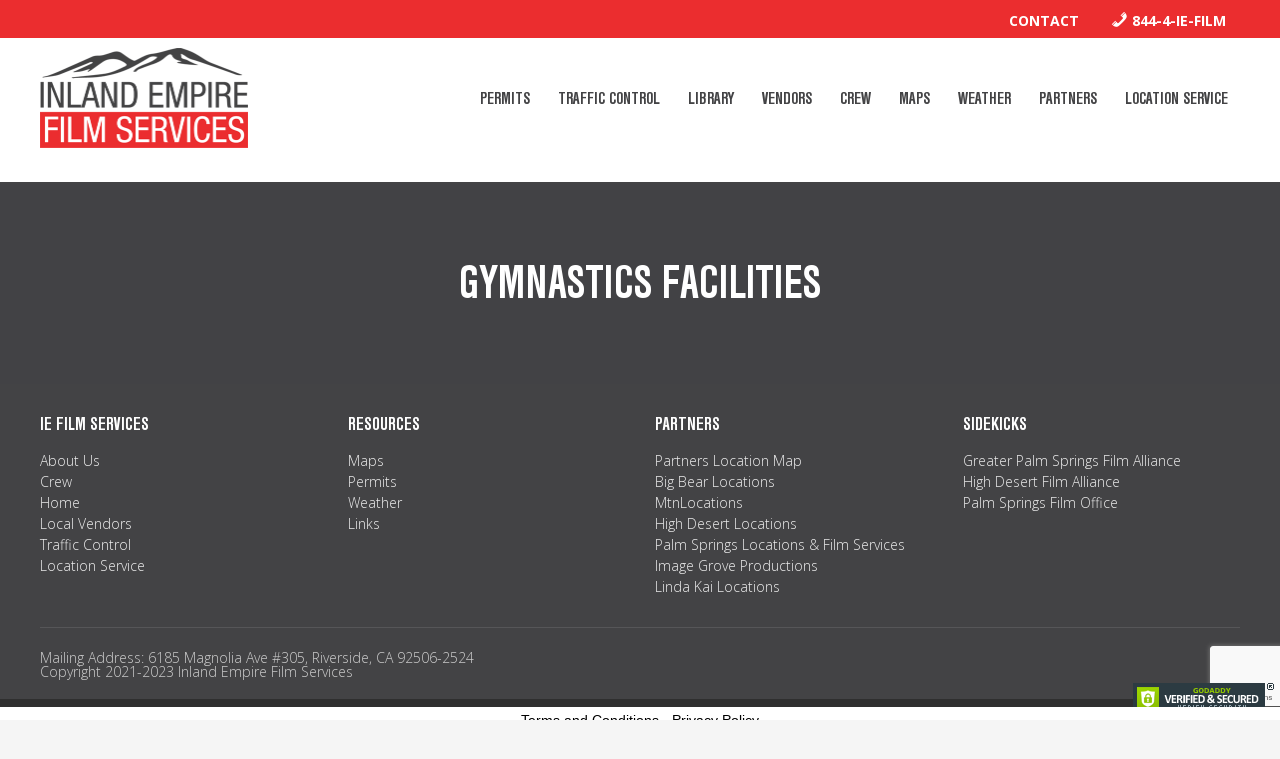

--- FILE ---
content_type: text/html; charset=UTF-8
request_url: https://iefilmpermits.com/library/gymnastics-facilities/
body_size: 9740
content:
<!DOCTYPE html>
<html dir="ltr" lang="en" prefix="og: https://ogp.me/ns#">
<head >
<meta charset="UTF-8" />
<meta name="viewport" content="width=device-width, initial-scale=1" />
<meta name="theme-color" content="#158bc2" /><title>Gymnastics Facilities - Inland Empire Film Services</title>

		<!-- All in One SEO 4.9.3 - aioseo.com -->
	<meta name="robots" content="max-image-preview:large" />
	<link rel="canonical" href="https://iefilmpermits.com/library/gymnastics-facilities/" />
	<meta name="generator" content="All in One SEO (AIOSEO) 4.9.3" />
		<meta property="og:locale" content="en_US" />
		<meta property="og:site_name" content="Inland Empire Film Services - Your one stop shop for finding the permits, locations, crew and vendors you need when filming in the Inland Empire (Riverside and San Bernardino Counties)" />
		<meta property="og:type" content="article" />
		<meta property="og:title" content="Gymnastics Facilities - Inland Empire Film Services" />
		<meta property="og:url" content="https://iefilmpermits.com/library/gymnastics-facilities/" />
		<meta property="article:published_time" content="2017-01-25T04:30:21+00:00" />
		<meta property="article:modified_time" content="2017-01-25T04:30:21+00:00" />
		<meta property="article:publisher" content="https://www.facebook.com/iefilmpermits" />
		<meta name="twitter:card" content="summary_large_image" />
		<meta name="twitter:title" content="Gymnastics Facilities - Inland Empire Film Services" />
		<script type="application/ld+json" class="aioseo-schema">
			{"@context":"https:\/\/schema.org","@graph":[{"@type":"BreadcrumbList","@id":"https:\/\/iefilmpermits.com\/library\/gymnastics-facilities\/#breadcrumblist","itemListElement":[{"@type":"ListItem","@id":"https:\/\/iefilmpermits.com#listItem","position":1,"name":"Home","item":"https:\/\/iefilmpermits.com","nextItem":{"@type":"ListItem","@id":"https:\/\/iefilmpermits.com\/library\/#listItem","name":"Library"}},{"@type":"ListItem","@id":"https:\/\/iefilmpermits.com\/library\/#listItem","position":2,"name":"Library","item":"https:\/\/iefilmpermits.com\/library\/","nextItem":{"@type":"ListItem","@id":"https:\/\/iefilmpermits.com\/library\/gymnastics-facilities\/#listItem","name":"Gymnastics Facilities"},"previousItem":{"@type":"ListItem","@id":"https:\/\/iefilmpermits.com#listItem","name":"Home"}},{"@type":"ListItem","@id":"https:\/\/iefilmpermits.com\/library\/gymnastics-facilities\/#listItem","position":3,"name":"Gymnastics Facilities","previousItem":{"@type":"ListItem","@id":"https:\/\/iefilmpermits.com\/library\/#listItem","name":"Library"}}]},{"@type":"Organization","@id":"https:\/\/iefilmpermits.com\/#organization","name":"Inland Empire Film Services","description":"Your one stop shop for finding the permits, locations, crew and vendors you need when filming in the Inland Empire (Riverside and San Bernardino Counties) Film permits Your one stop shop for finding the permits, locations, crew and vendors you need when filming in the Inland Empire (Riverside and San Bernardino Counties) Film locations Your one stop shop for finding the permits, locations, crew and vendors you need when filming in the Inland Empire (Riverside and San Bernardino Counties) Traffic Control","url":"https:\/\/iefilmpermits.com\/","telephone":"+18444433456","logo":{"@type":"ImageObject","url":"https:\/\/iefilmpermits.com\/wp-content\/uploads\/2016\/11\/IEFS_Logo_WEB_no-BG.png","@id":"https:\/\/iefilmpermits.com\/library\/gymnastics-facilities\/#organizationLogo","width":917,"height":440},"image":{"@id":"https:\/\/iefilmpermits.com\/library\/gymnastics-facilities\/#organizationLogo"},"sameAs":["https:\/\/www.facebook.com\/iefilmpermits","https:\/\/www.instagram.com\/iefilmsvcs"]},{"@type":"WebPage","@id":"https:\/\/iefilmpermits.com\/library\/gymnastics-facilities\/#webpage","url":"https:\/\/iefilmpermits.com\/library\/gymnastics-facilities\/","name":"Gymnastics Facilities - Inland Empire Film Services","inLanguage":"en","isPartOf":{"@id":"https:\/\/iefilmpermits.com\/#website"},"breadcrumb":{"@id":"https:\/\/iefilmpermits.com\/library\/gymnastics-facilities\/#breadcrumblist"},"datePublished":"2017-01-24T20:30:21-08:00","dateModified":"2017-01-24T20:30:21-08:00"},{"@type":"WebSite","@id":"https:\/\/iefilmpermits.com\/#website","url":"https:\/\/iefilmpermits.com\/","name":"Inland Empire Film Services","description":"Your one stop shop for finding the permits, locations, crew and vendors you need when filming in the Inland Empire (Riverside and San Bernardino Counties)","inLanguage":"en","publisher":{"@id":"https:\/\/iefilmpermits.com\/#organization"}}]}
		</script>
		<!-- All in One SEO -->

<link rel='dns-prefetch' href='//fonts.googleapis.com' />
<link rel="alternate" type="application/rss+xml" title="Inland Empire Film Services &raquo; Feed" href="https://iefilmpermits.com/feed/" />
<link rel="alternate" type="application/rss+xml" title="Inland Empire Film Services &raquo; Comments Feed" href="https://iefilmpermits.com/comments/feed/" />
<link rel="alternate" title="oEmbed (JSON)" type="application/json+oembed" href="https://iefilmpermits.com/wp-json/oembed/1.0/embed?url=https%3A%2F%2Fiefilmpermits.com%2Flibrary%2Fgymnastics-facilities%2F" />
<link rel="alternate" title="oEmbed (XML)" type="text/xml+oembed" href="https://iefilmpermits.com/wp-json/oembed/1.0/embed?url=https%3A%2F%2Fiefilmpermits.com%2Flibrary%2Fgymnastics-facilities%2F&#038;format=xml" />
		<!-- This site uses the Google Analytics by MonsterInsights plugin v9.11.1 - Using Analytics tracking - https://www.monsterinsights.com/ -->
		<!-- Note: MonsterInsights is not currently configured on this site. The site owner needs to authenticate with Google Analytics in the MonsterInsights settings panel. -->
					<!-- No tracking code set -->
				<!-- / Google Analytics by MonsterInsights -->
		<style type="text/css" media="all">
.wpautoterms-footer{background-color:#ffffff;text-align:center;}
.wpautoterms-footer a{color:#000000;font-family:Arial, sans-serif;font-size:14px;}
.wpautoterms-footer .separator{color:#cccccc;font-family:Arial, sans-serif;font-size:14px;}</style>
<style id='wp-img-auto-sizes-contain-inline-css' type='text/css'>
img:is([sizes=auto i],[sizes^="auto," i]){contain-intrinsic-size:3000px 1500px}
/*# sourceURL=wp-img-auto-sizes-contain-inline-css */
</style>
<link rel='stylesheet' id='astero_css-css' href='https://iefilmpermits.com/wp-content/plugins/astero/public/css/style.css?ver=6.9' type='text/css' media='all' />
<link rel='stylesheet' id='astero_custom_css-css' href='https://iefilmpermits.com/wp-content/plugins/astero/public/css/custom.css?ver=6.9' type='text/css' media='all' />
<link rel='stylesheet' id='dashicons-css' href='https://iefilmpermits.com/wp-includes/css/dashicons.min.css?ver=6.9' type='text/css' media='all' />
<link rel='stylesheet' id='menu-icons-extra-css' href='https://iefilmpermits.com/wp-content/plugins/menu-icons/css/extra.min.css?ver=0.13.20' type='text/css' media='all' />
<link rel='stylesheet' id='inland-empire-film-services-css' href='https://iefilmpermits.com/wp-content/themes/inland-empire/style.css?ver=1.0' type='text/css' media='all' />
<style id='wp-emoji-styles-inline-css' type='text/css'>

	img.wp-smiley, img.emoji {
		display: inline !important;
		border: none !important;
		box-shadow: none !important;
		height: 1em !important;
		width: 1em !important;
		margin: 0 0.07em !important;
		vertical-align: -0.1em !important;
		background: none !important;
		padding: 0 !important;
	}
/*# sourceURL=wp-emoji-styles-inline-css */
</style>
<style id='wp-block-library-inline-css' type='text/css'>
:root{--wp-block-synced-color:#7a00df;--wp-block-synced-color--rgb:122,0,223;--wp-bound-block-color:var(--wp-block-synced-color);--wp-editor-canvas-background:#ddd;--wp-admin-theme-color:#007cba;--wp-admin-theme-color--rgb:0,124,186;--wp-admin-theme-color-darker-10:#006ba1;--wp-admin-theme-color-darker-10--rgb:0,107,160.5;--wp-admin-theme-color-darker-20:#005a87;--wp-admin-theme-color-darker-20--rgb:0,90,135;--wp-admin-border-width-focus:2px}@media (min-resolution:192dpi){:root{--wp-admin-border-width-focus:1.5px}}.wp-element-button{cursor:pointer}:root .has-very-light-gray-background-color{background-color:#eee}:root .has-very-dark-gray-background-color{background-color:#313131}:root .has-very-light-gray-color{color:#eee}:root .has-very-dark-gray-color{color:#313131}:root .has-vivid-green-cyan-to-vivid-cyan-blue-gradient-background{background:linear-gradient(135deg,#00d084,#0693e3)}:root .has-purple-crush-gradient-background{background:linear-gradient(135deg,#34e2e4,#4721fb 50%,#ab1dfe)}:root .has-hazy-dawn-gradient-background{background:linear-gradient(135deg,#faaca8,#dad0ec)}:root .has-subdued-olive-gradient-background{background:linear-gradient(135deg,#fafae1,#67a671)}:root .has-atomic-cream-gradient-background{background:linear-gradient(135deg,#fdd79a,#004a59)}:root .has-nightshade-gradient-background{background:linear-gradient(135deg,#330968,#31cdcf)}:root .has-midnight-gradient-background{background:linear-gradient(135deg,#020381,#2874fc)}:root{--wp--preset--font-size--normal:16px;--wp--preset--font-size--huge:42px}.has-regular-font-size{font-size:1em}.has-larger-font-size{font-size:2.625em}.has-normal-font-size{font-size:var(--wp--preset--font-size--normal)}.has-huge-font-size{font-size:var(--wp--preset--font-size--huge)}.has-text-align-center{text-align:center}.has-text-align-left{text-align:left}.has-text-align-right{text-align:right}.has-fit-text{white-space:nowrap!important}#end-resizable-editor-section{display:none}.aligncenter{clear:both}.items-justified-left{justify-content:flex-start}.items-justified-center{justify-content:center}.items-justified-right{justify-content:flex-end}.items-justified-space-between{justify-content:space-between}.screen-reader-text{border:0;clip-path:inset(50%);height:1px;margin:-1px;overflow:hidden;padding:0;position:absolute;width:1px;word-wrap:normal!important}.screen-reader-text:focus{background-color:#ddd;clip-path:none;color:#444;display:block;font-size:1em;height:auto;left:5px;line-height:normal;padding:15px 23px 14px;text-decoration:none;top:5px;width:auto;z-index:100000}html :where(.has-border-color){border-style:solid}html :where([style*=border-top-color]){border-top-style:solid}html :where([style*=border-right-color]){border-right-style:solid}html :where([style*=border-bottom-color]){border-bottom-style:solid}html :where([style*=border-left-color]){border-left-style:solid}html :where([style*=border-width]){border-style:solid}html :where([style*=border-top-width]){border-top-style:solid}html :where([style*=border-right-width]){border-right-style:solid}html :where([style*=border-bottom-width]){border-bottom-style:solid}html :where([style*=border-left-width]){border-left-style:solid}html :where(img[class*=wp-image-]){height:auto;max-width:100%}:where(figure){margin:0 0 1em}html :where(.is-position-sticky){--wp-admin--admin-bar--position-offset:var(--wp-admin--admin-bar--height,0px)}@media screen and (max-width:600px){html :where(.is-position-sticky){--wp-admin--admin-bar--position-offset:0px}}

/*# sourceURL=wp-block-library-inline-css */
</style><style id='global-styles-inline-css' type='text/css'>
:root{--wp--preset--aspect-ratio--square: 1;--wp--preset--aspect-ratio--4-3: 4/3;--wp--preset--aspect-ratio--3-4: 3/4;--wp--preset--aspect-ratio--3-2: 3/2;--wp--preset--aspect-ratio--2-3: 2/3;--wp--preset--aspect-ratio--16-9: 16/9;--wp--preset--aspect-ratio--9-16: 9/16;--wp--preset--color--black: #000000;--wp--preset--color--cyan-bluish-gray: #abb8c3;--wp--preset--color--white: #ffffff;--wp--preset--color--pale-pink: #f78da7;--wp--preset--color--vivid-red: #cf2e2e;--wp--preset--color--luminous-vivid-orange: #ff6900;--wp--preset--color--luminous-vivid-amber: #fcb900;--wp--preset--color--light-green-cyan: #7bdcb5;--wp--preset--color--vivid-green-cyan: #00d084;--wp--preset--color--pale-cyan-blue: #8ed1fc;--wp--preset--color--vivid-cyan-blue: #0693e3;--wp--preset--color--vivid-purple: #9b51e0;--wp--preset--gradient--vivid-cyan-blue-to-vivid-purple: linear-gradient(135deg,rgb(6,147,227) 0%,rgb(155,81,224) 100%);--wp--preset--gradient--light-green-cyan-to-vivid-green-cyan: linear-gradient(135deg,rgb(122,220,180) 0%,rgb(0,208,130) 100%);--wp--preset--gradient--luminous-vivid-amber-to-luminous-vivid-orange: linear-gradient(135deg,rgb(252,185,0) 0%,rgb(255,105,0) 100%);--wp--preset--gradient--luminous-vivid-orange-to-vivid-red: linear-gradient(135deg,rgb(255,105,0) 0%,rgb(207,46,46) 100%);--wp--preset--gradient--very-light-gray-to-cyan-bluish-gray: linear-gradient(135deg,rgb(238,238,238) 0%,rgb(169,184,195) 100%);--wp--preset--gradient--cool-to-warm-spectrum: linear-gradient(135deg,rgb(74,234,220) 0%,rgb(151,120,209) 20%,rgb(207,42,186) 40%,rgb(238,44,130) 60%,rgb(251,105,98) 80%,rgb(254,248,76) 100%);--wp--preset--gradient--blush-light-purple: linear-gradient(135deg,rgb(255,206,236) 0%,rgb(152,150,240) 100%);--wp--preset--gradient--blush-bordeaux: linear-gradient(135deg,rgb(254,205,165) 0%,rgb(254,45,45) 50%,rgb(107,0,62) 100%);--wp--preset--gradient--luminous-dusk: linear-gradient(135deg,rgb(255,203,112) 0%,rgb(199,81,192) 50%,rgb(65,88,208) 100%);--wp--preset--gradient--pale-ocean: linear-gradient(135deg,rgb(255,245,203) 0%,rgb(182,227,212) 50%,rgb(51,167,181) 100%);--wp--preset--gradient--electric-grass: linear-gradient(135deg,rgb(202,248,128) 0%,rgb(113,206,126) 100%);--wp--preset--gradient--midnight: linear-gradient(135deg,rgb(2,3,129) 0%,rgb(40,116,252) 100%);--wp--preset--font-size--small: 13px;--wp--preset--font-size--medium: 20px;--wp--preset--font-size--large: 36px;--wp--preset--font-size--x-large: 42px;--wp--preset--spacing--20: 0.44rem;--wp--preset--spacing--30: 0.67rem;--wp--preset--spacing--40: 1rem;--wp--preset--spacing--50: 1.5rem;--wp--preset--spacing--60: 2.25rem;--wp--preset--spacing--70: 3.38rem;--wp--preset--spacing--80: 5.06rem;--wp--preset--shadow--natural: 6px 6px 9px rgba(0, 0, 0, 0.2);--wp--preset--shadow--deep: 12px 12px 50px rgba(0, 0, 0, 0.4);--wp--preset--shadow--sharp: 6px 6px 0px rgba(0, 0, 0, 0.2);--wp--preset--shadow--outlined: 6px 6px 0px -3px rgb(255, 255, 255), 6px 6px rgb(0, 0, 0);--wp--preset--shadow--crisp: 6px 6px 0px rgb(0, 0, 0);}:where(.is-layout-flex){gap: 0.5em;}:where(.is-layout-grid){gap: 0.5em;}body .is-layout-flex{display: flex;}.is-layout-flex{flex-wrap: wrap;align-items: center;}.is-layout-flex > :is(*, div){margin: 0;}body .is-layout-grid{display: grid;}.is-layout-grid > :is(*, div){margin: 0;}:where(.wp-block-columns.is-layout-flex){gap: 2em;}:where(.wp-block-columns.is-layout-grid){gap: 2em;}:where(.wp-block-post-template.is-layout-flex){gap: 1.25em;}:where(.wp-block-post-template.is-layout-grid){gap: 1.25em;}.has-black-color{color: var(--wp--preset--color--black) !important;}.has-cyan-bluish-gray-color{color: var(--wp--preset--color--cyan-bluish-gray) !important;}.has-white-color{color: var(--wp--preset--color--white) !important;}.has-pale-pink-color{color: var(--wp--preset--color--pale-pink) !important;}.has-vivid-red-color{color: var(--wp--preset--color--vivid-red) !important;}.has-luminous-vivid-orange-color{color: var(--wp--preset--color--luminous-vivid-orange) !important;}.has-luminous-vivid-amber-color{color: var(--wp--preset--color--luminous-vivid-amber) !important;}.has-light-green-cyan-color{color: var(--wp--preset--color--light-green-cyan) !important;}.has-vivid-green-cyan-color{color: var(--wp--preset--color--vivid-green-cyan) !important;}.has-pale-cyan-blue-color{color: var(--wp--preset--color--pale-cyan-blue) !important;}.has-vivid-cyan-blue-color{color: var(--wp--preset--color--vivid-cyan-blue) !important;}.has-vivid-purple-color{color: var(--wp--preset--color--vivid-purple) !important;}.has-black-background-color{background-color: var(--wp--preset--color--black) !important;}.has-cyan-bluish-gray-background-color{background-color: var(--wp--preset--color--cyan-bluish-gray) !important;}.has-white-background-color{background-color: var(--wp--preset--color--white) !important;}.has-pale-pink-background-color{background-color: var(--wp--preset--color--pale-pink) !important;}.has-vivid-red-background-color{background-color: var(--wp--preset--color--vivid-red) !important;}.has-luminous-vivid-orange-background-color{background-color: var(--wp--preset--color--luminous-vivid-orange) !important;}.has-luminous-vivid-amber-background-color{background-color: var(--wp--preset--color--luminous-vivid-amber) !important;}.has-light-green-cyan-background-color{background-color: var(--wp--preset--color--light-green-cyan) !important;}.has-vivid-green-cyan-background-color{background-color: var(--wp--preset--color--vivid-green-cyan) !important;}.has-pale-cyan-blue-background-color{background-color: var(--wp--preset--color--pale-cyan-blue) !important;}.has-vivid-cyan-blue-background-color{background-color: var(--wp--preset--color--vivid-cyan-blue) !important;}.has-vivid-purple-background-color{background-color: var(--wp--preset--color--vivid-purple) !important;}.has-black-border-color{border-color: var(--wp--preset--color--black) !important;}.has-cyan-bluish-gray-border-color{border-color: var(--wp--preset--color--cyan-bluish-gray) !important;}.has-white-border-color{border-color: var(--wp--preset--color--white) !important;}.has-pale-pink-border-color{border-color: var(--wp--preset--color--pale-pink) !important;}.has-vivid-red-border-color{border-color: var(--wp--preset--color--vivid-red) !important;}.has-luminous-vivid-orange-border-color{border-color: var(--wp--preset--color--luminous-vivid-orange) !important;}.has-luminous-vivid-amber-border-color{border-color: var(--wp--preset--color--luminous-vivid-amber) !important;}.has-light-green-cyan-border-color{border-color: var(--wp--preset--color--light-green-cyan) !important;}.has-vivid-green-cyan-border-color{border-color: var(--wp--preset--color--vivid-green-cyan) !important;}.has-pale-cyan-blue-border-color{border-color: var(--wp--preset--color--pale-cyan-blue) !important;}.has-vivid-cyan-blue-border-color{border-color: var(--wp--preset--color--vivid-cyan-blue) !important;}.has-vivid-purple-border-color{border-color: var(--wp--preset--color--vivid-purple) !important;}.has-vivid-cyan-blue-to-vivid-purple-gradient-background{background: var(--wp--preset--gradient--vivid-cyan-blue-to-vivid-purple) !important;}.has-light-green-cyan-to-vivid-green-cyan-gradient-background{background: var(--wp--preset--gradient--light-green-cyan-to-vivid-green-cyan) !important;}.has-luminous-vivid-amber-to-luminous-vivid-orange-gradient-background{background: var(--wp--preset--gradient--luminous-vivid-amber-to-luminous-vivid-orange) !important;}.has-luminous-vivid-orange-to-vivid-red-gradient-background{background: var(--wp--preset--gradient--luminous-vivid-orange-to-vivid-red) !important;}.has-very-light-gray-to-cyan-bluish-gray-gradient-background{background: var(--wp--preset--gradient--very-light-gray-to-cyan-bluish-gray) !important;}.has-cool-to-warm-spectrum-gradient-background{background: var(--wp--preset--gradient--cool-to-warm-spectrum) !important;}.has-blush-light-purple-gradient-background{background: var(--wp--preset--gradient--blush-light-purple) !important;}.has-blush-bordeaux-gradient-background{background: var(--wp--preset--gradient--blush-bordeaux) !important;}.has-luminous-dusk-gradient-background{background: var(--wp--preset--gradient--luminous-dusk) !important;}.has-pale-ocean-gradient-background{background: var(--wp--preset--gradient--pale-ocean) !important;}.has-electric-grass-gradient-background{background: var(--wp--preset--gradient--electric-grass) !important;}.has-midnight-gradient-background{background: var(--wp--preset--gradient--midnight) !important;}.has-small-font-size{font-size: var(--wp--preset--font-size--small) !important;}.has-medium-font-size{font-size: var(--wp--preset--font-size--medium) !important;}.has-large-font-size{font-size: var(--wp--preset--font-size--large) !important;}.has-x-large-font-size{font-size: var(--wp--preset--font-size--x-large) !important;}
/*# sourceURL=global-styles-inline-css */
</style>

<style id='classic-theme-styles-inline-css' type='text/css'>
/*! This file is auto-generated */
.wp-block-button__link{color:#fff;background-color:#32373c;border-radius:9999px;box-shadow:none;text-decoration:none;padding:calc(.667em + 2px) calc(1.333em + 2px);font-size:1.125em}.wp-block-file__button{background:#32373c;color:#fff;text-decoration:none}
/*# sourceURL=/wp-includes/css/classic-themes.min.css */
</style>
<link rel='stylesheet' id='wpautoterms_css-css' href='https://iefilmpermits.com/wp-content/plugins/auto-terms-of-service-and-privacy-policy/css/wpautoterms.css?ver=6.9' type='text/css' media='all' />
<link rel='stylesheet' id='contact-form-7-css' href='https://iefilmpermits.com/wp-content/plugins/contact-form-7/includes/css/styles.css?ver=6.1.4' type='text/css' media='all' />
<link rel='stylesheet' id='wagm-style-css' href='https://iefilmpermits.com/wp-content/plugins/wp-advanced-google-maps/assets/css/wagm-style.css?ver=6.9' type='text/css' media='all' />
<link rel='stylesheet' id='wagm-style-new-css' href='https://iefilmpermits.com/wp-content/plugins/wp-advanced-google-maps/assets/css/slick.css?ver=6.9' type='text/css' media='all' />
<link rel='stylesheet' id='wagm-style-responsive-css' href='https://iefilmpermits.com/wp-content/plugins/wp-advanced-google-maps/assets/css/responsive.css?ver=6.9' type='text/css' media='all' />
<link rel='stylesheet' id='moons-google-fonts-css' href='https://fonts.googleapis.com/css?family=Open+Sans%3A300%2C300i%2C700&#038;ver=6.9' type='text/css' media='all' />
<link rel='stylesheet' id='moons-core-css' href='https://iefilmpermits.com/wp-content/themes/inland-empire/lib/css/core.css?ver=6.9' type='text/css' media='' />
<link rel='stylesheet' id='moons-header-image-css' href='https://iefilmpermits.com/wp-content/themes/inland-empire/lib/css/header-image.css?ver=6.9' type='text/css' media='' />
<link rel='stylesheet' id='moons-beaver-builder-css' href='https://iefilmpermits.com/wp-content/themes/inland-empire/lib/css/beaver-builder.css?ver=6.9' type='text/css' media='' />
<link rel='stylesheet' id='moons-responsive-menu-css-css' href='https://iefilmpermits.com/wp-content/themes/inland-empire/lib/css/mobile-nav.css?ver=6.9' type='text/css' media='' />
<script>if (document.location.protocol != "https:") { document.location = document.URL.replace(/^http:/i, "https:"); }</script><script type="text/javascript" src="https://iefilmpermits.com/wp-includes/js/jquery/jquery.min.js?ver=3.7.1" id="jquery-core-js"></script>
<script type="text/javascript" src="https://iefilmpermits.com/wp-includes/js/jquery/jquery-migrate.min.js?ver=3.4.1" id="jquery-migrate-js"></script>
<script type="text/javascript" src="https://iefilmpermits.com/wp-includes/js/dist/dom-ready.min.js?ver=f77871ff7694fffea381" id="wp-dom-ready-js"></script>
<script type="text/javascript" src="https://iefilmpermits.com/wp-content/plugins/auto-terms-of-service-and-privacy-policy/js/base.js?ver=3.0.4" id="wpautoterms_base-js"></script>
<script type="text/javascript" src="//iefilmpermits.com/wp-content/plugins/revslider/sr6/assets/js/rbtools.min.js?ver=6.7.40" async id="tp-tools-js"></script>
<script type="text/javascript" src="//iefilmpermits.com/wp-content/plugins/revslider/sr6/assets/js/rs6.min.js?ver=6.7.40" async id="revmin-js"></script>
<script type="text/javascript" defer="defer" src="//maps.googleapis.com/maps/api/js?key=AIzaSyCCN6vdX4IP0dGItTEhWqTXnuxX-1DxgLs&amp;libraries=places" id="google.map.api-js"></script>
<script type="text/javascript" id="wagm-custom-js-extra">
/* <![CDATA[ */
var ajax_object = {"ajax_url":"https://iefilmpermits.com/wp-admin/admin-ajax.php"};
//# sourceURL=wagm-custom-js-extra
/* ]]> */
</script>
<script type="text/javascript" src="https://iefilmpermits.com/wp-content/plugins/wp-advanced-google-maps/assets/js/wagm-custom.js?ver=6.9" id="wagm-custom-js"></script>
<script type="text/javascript" src="https://iefilmpermits.com/wp-content/plugins/wp-advanced-google-maps/assets/js/slick.min.js?ver=6.9" id="slick-js"></script>
<script type="text/javascript" src="https://iefilmpermits.com/wp-content/plugins/wp-advanced-google-maps/assets/js/wagm-custom-gmap.js?ver=6.9" id="wagm-custom-gmap-js"></script>
<script type="text/javascript" src="https://iefilmpermits.com/wp-content/themes/inland-empire/lib/js/header-scroll.js?ver=6.9" id="header-scroll-js"></script>
<link rel="https://api.w.org/" href="https://iefilmpermits.com/wp-json/" /><link rel="alternate" title="JSON" type="application/json" href="https://iefilmpermits.com/wp-json/wp/v2/pages/2096" /><link rel="EditURI" type="application/rsd+xml" title="RSD" href="https://iefilmpermits.com/xmlrpc.php?rsd" />
<meta name="generator" content="WordPress 6.9" />
<link rel='shortlink' href='https://iefilmpermits.com/?p=2096' />
<!-- Google Tag Manager -->
<script>(function(w,d,s,l,i){w[l]=w[l]||[];w[l].push({'gtm.start':
new Date().getTime(),event:'gtm.js'});var f=d.getElementsByTagName(s)[0],
j=d.createElement(s),dl=l!='dataLayer'?'&l='+l:'';j.async=true;j.src=
'https://www.googletagmanager.com/gtm.js?id='+i+dl;f.parentNode.insertBefore(j,f);
})(window,document,'script','dataLayer','GTM-P7NZCG6');</script>
<!-- End Google Tag Manager --><meta name="generator" content="Powered by Slider Revolution 6.7.40 - responsive, Mobile-Friendly Slider Plugin for WordPress with comfortable drag and drop interface." />
<link rel="icon" href="https://iefilmpermits.com/wp-content/uploads/2016/11/cropped-IEFS_Logo_WEB_no-BG-32x32.png" sizes="32x32" />
<link rel="icon" href="https://iefilmpermits.com/wp-content/uploads/2016/11/cropped-IEFS_Logo_WEB_no-BG-192x192.png" sizes="192x192" />
<link rel="apple-touch-icon" href="https://iefilmpermits.com/wp-content/uploads/2016/11/cropped-IEFS_Logo_WEB_no-BG-180x180.png" />
<meta name="msapplication-TileImage" content="https://iefilmpermits.com/wp-content/uploads/2016/11/cropped-IEFS_Logo_WEB_no-BG-270x270.png" />
<script>function setREVStartSize(e){
			//window.requestAnimationFrame(function() {
				window.RSIW = window.RSIW===undefined ? window.innerWidth : window.RSIW;
				window.RSIH = window.RSIH===undefined ? window.innerHeight : window.RSIH;
				try {
					var pw = document.getElementById(e.c).parentNode.offsetWidth,
						newh;
					pw = pw===0 || isNaN(pw) || (e.l=="fullwidth" || e.layout=="fullwidth") ? window.RSIW : pw;
					e.tabw = e.tabw===undefined ? 0 : parseInt(e.tabw);
					e.thumbw = e.thumbw===undefined ? 0 : parseInt(e.thumbw);
					e.tabh = e.tabh===undefined ? 0 : parseInt(e.tabh);
					e.thumbh = e.thumbh===undefined ? 0 : parseInt(e.thumbh);
					e.tabhide = e.tabhide===undefined ? 0 : parseInt(e.tabhide);
					e.thumbhide = e.thumbhide===undefined ? 0 : parseInt(e.thumbhide);
					e.mh = e.mh===undefined || e.mh=="" || e.mh==="auto" ? 0 : parseInt(e.mh,0);
					if(e.layout==="fullscreen" || e.l==="fullscreen")
						newh = Math.max(e.mh,window.RSIH);
					else{
						e.gw = Array.isArray(e.gw) ? e.gw : [e.gw];
						for (var i in e.rl) if (e.gw[i]===undefined || e.gw[i]===0) e.gw[i] = e.gw[i-1];
						e.gh = e.el===undefined || e.el==="" || (Array.isArray(e.el) && e.el.length==0)? e.gh : e.el;
						e.gh = Array.isArray(e.gh) ? e.gh : [e.gh];
						for (var i in e.rl) if (e.gh[i]===undefined || e.gh[i]===0) e.gh[i] = e.gh[i-1];
											
						var nl = new Array(e.rl.length),
							ix = 0,
							sl;
						e.tabw = e.tabhide>=pw ? 0 : e.tabw;
						e.thumbw = e.thumbhide>=pw ? 0 : e.thumbw;
						e.tabh = e.tabhide>=pw ? 0 : e.tabh;
						e.thumbh = e.thumbhide>=pw ? 0 : e.thumbh;
						for (var i in e.rl) nl[i] = e.rl[i]<window.RSIW ? 0 : e.rl[i];
						sl = nl[0];
						for (var i in nl) if (sl>nl[i] && nl[i]>0) { sl = nl[i]; ix=i;}
						var m = pw>(e.gw[ix]+e.tabw+e.thumbw) ? 1 : (pw-(e.tabw+e.thumbw)) / (e.gw[ix]);
						newh =  (e.gh[ix] * m) + (e.tabh + e.thumbh);
					}
					var el = document.getElementById(e.c);
					if (el!==null && el) el.style.height = newh+"px";
					el = document.getElementById(e.c+"_wrapper");
					if (el!==null && el) {
						el.style.height = newh+"px";
						el.style.display = "block";
					}
				} catch(e){
					console.log("Failure at Presize of Slider:" + e)
				}
			//});
		  };</script>
		<style type="text/css" id="wp-custom-css">
			fl-photo-caption {
background-color: #050505ab;
}
#service-container .service-item .one-half.first {
	width: 68%;
}
#service-container .service-item .one-half.contact-info {
	width: 25%;
}
.fl-post-header{
	display: yes;
}		</style>
		<link rel='stylesheet' id='rs-plugin-settings-css' href='//iefilmpermits.com/wp-content/plugins/revslider/sr6/assets/css/rs6.css?ver=6.7.40' type='text/css' media='all' />
<style id='rs-plugin-settings-inline-css' type='text/css'>
#rs-demo-id {}
/*# sourceURL=rs-plugin-settings-inline-css */
</style>
</head>
<body data-rsssl=1 class="wp-singular page-template page-template-page_beaver page-template-page_beaver-php page page-id-2096 page-child parent-pageid-218 wp-theme-genesis wp-child-theme-inland-empire fl-builder-2-10-0-5 fl-no-js header-image content-sidebar genesis-breadcrumbs-hidden genesis-footer-widgets-visible fl-builder-full" itemscope itemtype="https://schema.org/WebPage"><!-- Google Tag Manager (noscript) -->
<noscript><iframe src="https://www.googletagmanager.com/ns.html?id=GTM-P7NZCG6"
height="0" width="0" style="display:none;visibility:hidden"></iframe></noscript>
<!-- End Google Tag Manager (noscript) --><div class="site-container"><div class="utility-bar"><div class="wrap"><section id="nav_menu-4" class="widget-odd widget-last widget-first widget-1 widget widget_nav_menu"><div class="widget-wrap"><div class="menu-top-bar-menu-container"><ul id="menu-top-bar-menu" class="menu"><li id="menu-item-66" class="menu-item menu-item-type-post_type menu-item-object-page menu-item-66"><a href="https://iefilmpermits.com/contact/" itemprop="url">Contact</a></li>
<li id="menu-item-67" class="menu-item menu-item-type-custom menu-item-object-custom menu-item-67"><a href="tel:844-443-3456" itemprop="url"><i class="_mi _before dashicons dashicons-phone" aria-hidden="true"></i><span>844-4-IE-FILM</span></a></li>
</ul></div></div></section>
</div></div><header class="site-header" itemscope itemtype="https://schema.org/WPHeader"><div class="wrap"><div class="title-area"><p class="site-title" itemprop="headline"><a href="https://iefilmpermits.com/">Inland Empire Film Services</a></p><p class="site-description" itemprop="description">Your one stop shop for finding the permits, locations, crew and vendors you need when filming in the Inland Empire (Riverside and San Bernardino Counties)</p></div><div class="widget-area header-widget-area"><section id="nav_menu-2" class="widget-odd widget-last widget-first widget-1 widget widget_nav_menu"><div class="widget-wrap"><nav class="nav-header" itemscope itemtype="https://schema.org/SiteNavigationElement"><ul id="menu-main-menu" class="menu genesis-nav-menu"><li id="menu-item-60" class="menu-item menu-item-type-post_type menu-item-object-page menu-item-60"><a href="https://iefilmpermits.com/permits/" itemprop="url"><span itemprop="name">Permits</span></a></li>
<li id="menu-item-8528" class="menu-item menu-item-type-post_type menu-item-object-page menu-item-8528"><a href="https://iefilmpermits.com/traffic-control/" itemprop="url"><span itemprop="name">Traffic Control</span></a></li>
<li id="menu-item-339" class="menu-item menu-item-type-post_type menu-item-object-page current-page-ancestor menu-item-339"><a href="https://iefilmpermits.com/library/" itemprop="url"><span itemprop="name">Library</span></a></li>
<li id="menu-item-6648" class="menu-item menu-item-type-custom menu-item-object-custom menu-item-6648"><a href="/service/" itemprop="url"><span itemprop="name">Vendors</span></a></li>
<li id="menu-item-101" class="menu-item menu-item-type-custom menu-item-object-custom menu-item-101"><a href="/crew/" itemprop="url"><span itemprop="name">Crew</span></a></li>
<li id="menu-item-63" class="menu-item menu-item-type-post_type menu-item-object-page menu-item-63"><a href="https://iefilmpermits.com/maps/" itemprop="url"><span itemprop="name">Maps</span></a></li>
<li id="menu-item-64" class="menu-item menu-item-type-post_type menu-item-object-page menu-item-64"><a href="https://iefilmpermits.com/weather/" itemprop="url"><span itemprop="name">Weather</span></a></li>
<li id="menu-item-10021" class="menu-item menu-item-type-post_type menu-item-object-page menu-item-10021"><a href="https://iefilmpermits.com/partners/" itemprop="url"><span itemprop="name">Partners</span></a></li>
<li id="menu-item-13771" class="menu-item menu-item-type-post_type menu-item-object-page menu-item-13771"><a href="https://iefilmpermits.com/locations/" itemprop="url"><span itemprop="name">Location Service</span></a></li>
</ul></nav></div></section>
</div></div></header><div class="heading-background-wrapper" style="background-image: url();"><div class="wrap"><div class="title-wrapper"><h1 class="entry-title">Gymnastics Facilities</h1></div></div></div><div class="site-inner" role="main" itemprop="mainContentOfPage"></div><div class="footer-widgets"><div class="wrap"><div class="widget-area footer-widgets-1 footer-widget-area"><section id="nav_menu-7" class="widget-odd widget-last widget-first widget-1 widget widget_nav_menu"><div class="widget-wrap"><h4 class="widget-title widgettitle">IE Film Services</h4>
<div class="menu-ie-film-services-container"><ul id="menu-ie-film-services" class="menu"><li id="menu-item-68" class="menu-item menu-item-type-post_type menu-item-object-page menu-item-68"><a href="https://iefilmpermits.com/about/" itemprop="url">About Us</a></li>
<li id="menu-item-102" class="menu-item menu-item-type-custom menu-item-object-custom menu-item-102"><a href="/crew/" itemprop="url">Crew</a></li>
<li id="menu-item-104" class="menu-item menu-item-type-post_type menu-item-object-page menu-item-home menu-item-104"><a href="https://iefilmpermits.com/" itemprop="url">Home</a></li>
<li id="menu-item-8511" class="menu-item menu-item-type-custom menu-item-object-custom menu-item-8511"><a href="/service/" itemprop="url">Local Vendors</a></li>
<li id="menu-item-8527" class="menu-item menu-item-type-post_type menu-item-object-page menu-item-8527"><a href="https://iefilmpermits.com/traffic-control/" itemprop="url">Traffic Control</a></li>
<li id="menu-item-13772" class="menu-item menu-item-type-post_type menu-item-object-page menu-item-13772"><a href="https://iefilmpermits.com/locations/" itemprop="url">Location Service</a></li>
</ul></div></div></section>
</div><div class="widget-area footer-widgets-2 footer-widget-area"><section id="nav_menu-6" class="widget-odd widget-last widget-first widget-1 widget widget_nav_menu"><div class="widget-wrap"><h4 class="widget-title widgettitle">Resources</h4>
<div class="menu-resources-container"><ul id="menu-resources" class="menu"><li id="menu-item-75" class="menu-item menu-item-type-post_type menu-item-object-page menu-item-75"><a href="https://iefilmpermits.com/maps/" itemprop="url">Maps</a></li>
<li id="menu-item-77" class="menu-item menu-item-type-post_type menu-item-object-page menu-item-77"><a href="https://iefilmpermits.com/permits/" itemprop="url">Permits</a></li>
<li id="menu-item-76" class="menu-item menu-item-type-post_type menu-item-object-page menu-item-76"><a href="https://iefilmpermits.com/weather/" itemprop="url">Weather</a></li>
<li id="menu-item-10029" class="menu-item menu-item-type-post_type menu-item-object-page menu-item-10029"><a href="https://iefilmpermits.com/links/" itemprop="url">Links</a></li>
</ul></div></div></section>
</div><div class="widget-area footer-widgets-3 footer-widget-area"><section id="nav_menu-5" class="widget-odd widget-last widget-first widget-1 widget widget_nav_menu"><div class="widget-wrap"><h4 class="widget-title widgettitle">Partners</h4>
<div class="menu-partners-container"><ul id="menu-partners" class="menu"><li id="menu-item-10004" class="menu-item menu-item-type-post_type menu-item-object-page menu-item-10004"><a href="https://iefilmpermits.com/partners/" itemprop="url">Partners Location Map</a></li>
<li id="menu-item-10085" class="menu-item menu-item-type-custom menu-item-object-custom menu-item-10085"><a target="_blank" href="https://www.bigbearlocations.com/" itemprop="url">Big Bear Locations</a></li>
<li id="menu-item-10089" class="menu-item menu-item-type-custom menu-item-object-custom menu-item-10089"><a target="_blank" href="https://www.mtnlocations.com/" itemprop="url">MtnLocations</a></li>
<li id="menu-item-10087" class="menu-item menu-item-type-custom menu-item-object-custom menu-item-10087"><a target="_blank" href="https://www.highdesertlocations.com/" itemprop="url">High Desert Locations</a></li>
<li id="menu-item-10090" class="menu-item menu-item-type-custom menu-item-object-custom menu-item-10090"><a target="_blank" href="https://pslocations.com/" itemprop="url">Palm Springs Locations &#038; Film Services</a></li>
<li id="menu-item-10086" class="menu-item menu-item-type-custom menu-item-object-custom menu-item-10086"><a target="_blank" href="https://www.imagegroveproductions.com/location-scouting-1" itemprop="url">Image Grove Productions</a></li>
<li id="menu-item-10088" class="menu-item menu-item-type-custom menu-item-object-custom menu-item-10088"><a target="_blank" href="https://lindakailocations.smugmug.com/" itemprop="url">Linda Kai Locations</a></li>
</ul></div></div></section>
</div><div class="widget-area footer-widgets-4 footer-widget-area"><section id="nav_menu-8" class="widget-odd widget-last widget-first widget-1 widget widget_nav_menu"><div class="widget-wrap"><h4 class="widget-title widgettitle">SideKicks</h4>
<div class="menu-sidekicks-container"><ul id="menu-sidekicks" class="menu"><li id="menu-item-10082" class="menu-item menu-item-type-custom menu-item-object-custom menu-item-10082"><a target="_blank" href="https://www.facebook.com/GPSFA/" itemprop="url">Greater Palm Springs Film Alliance</a></li>
<li id="menu-item-10084" class="menu-item menu-item-type-custom menu-item-object-custom menu-item-10084"><a target="_blank" href="https://www.facebook.com/High-Desert-Film-Alliance-356748521194064/" itemprop="url">High Desert Film Alliance</a></li>
<li id="menu-item-10083" class="menu-item menu-item-type-custom menu-item-object-custom menu-item-10083"><a target="_blank" href="https://www.facebook.com/PalmSpringsFilmOffice/" itemprop="url">Palm Springs Film Office</a></li>
</ul></div></div></section>
</div></div></div><footer class="site-footer" itemscope itemtype="https://schema.org/WPFooter"><div class="wrap"><p>Mailing Address: 6185 Magnolia Ave #305, Riverside, CA 92506-2524<br>
Copyright 2021-2023 Inland Empire Film Services</p></div></footer></div>
		<script>
			window.RS_MODULES = window.RS_MODULES || {};
			window.RS_MODULES.modules = window.RS_MODULES.modules || {};
			window.RS_MODULES.waiting = window.RS_MODULES.waiting || [];
			window.RS_MODULES.defered = false;
			window.RS_MODULES.moduleWaiting = window.RS_MODULES.moduleWaiting || {};
			window.RS_MODULES.type = 'compiled';
		</script>
		<script type="speculationrules">
{"prefetch":[{"source":"document","where":{"and":[{"href_matches":"/*"},{"not":{"href_matches":["/wp-*.php","/wp-admin/*","/wp-content/uploads/*","/wp-content/*","/wp-content/plugins/*","/wp-content/themes/inland-empire/*","/wp-content/themes/genesis/*","/*\\?(.+)"]}},{"not":{"selector_matches":"a[rel~=\"nofollow\"]"}},{"not":{"selector_matches":".no-prefetch, .no-prefetch a"}}]},"eagerness":"conservative"}]}
</script>
<a rel="nofollow" style="display:none" href="https://iefilmpermits.com/?blackhole=6fad5df676" title="Do NOT follow this link or you will be banned from the site!">Inland Empire Film Services</a>
<script id="godaddy-security-s" src="https://cdn.sucuri.net/badge/badge.js" data-s="207" data-i="15d8e293df09261458e7efeec6aef0a31a16328e0b" data-p="r" data-c="d" data-t="g"></script><script type="text/javascript" src="https://iefilmpermits.com/wp-includes/js/dist/hooks.min.js?ver=dd5603f07f9220ed27f1" id="wp-hooks-js"></script>
<script type="text/javascript" src="https://iefilmpermits.com/wp-includes/js/dist/i18n.min.js?ver=c26c3dc7bed366793375" id="wp-i18n-js"></script>
<script type="text/javascript" id="wp-i18n-js-after">
/* <![CDATA[ */
wp.i18n.setLocaleData( { 'text direction\u0004ltr': [ 'ltr' ] } );
//# sourceURL=wp-i18n-js-after
/* ]]> */
</script>
<script type="text/javascript" src="https://iefilmpermits.com/wp-content/plugins/contact-form-7/includes/swv/js/index.js?ver=6.1.4" id="swv-js"></script>
<script type="text/javascript" id="contact-form-7-js-before">
/* <![CDATA[ */
var wpcf7 = {
    "api": {
        "root": "https:\/\/iefilmpermits.com\/wp-json\/",
        "namespace": "contact-form-7\/v1"
    }
};
//# sourceURL=contact-form-7-js-before
/* ]]> */
</script>
<script type="text/javascript" src="https://iefilmpermits.com/wp-content/plugins/contact-form-7/includes/js/index.js?ver=6.1.4" id="contact-form-7-js"></script>
<script type="text/javascript" src="https://iefilmpermits.com/wp-content/themes/inland-empire/lib/js/mobile-nav.js?ver=1.0.0" id="moons-responsive-menu-js-js"></script>
<script type="text/javascript" src="https://iefilmpermits.com/wp-content/plugins/lazy-load/js/jquery.sonar.min.js?ver=0.6.1" id="jquery-sonar-js"></script>
<script type="text/javascript" src="https://iefilmpermits.com/wp-content/plugins/lazy-load/js/lazy-load.js?ver=0.6.1" id="wpcom-lazy-load-images-js"></script>
<script type="text/javascript" src="https://www.google.com/recaptcha/api.js?render=6LeVXPMcAAAAAImvRnbkU_7dfMaFFkkBFhORUgRm&amp;ver=3.0" id="google-recaptcha-js"></script>
<script type="text/javascript" src="https://iefilmpermits.com/wp-includes/js/dist/vendor/wp-polyfill.min.js?ver=3.15.0" id="wp-polyfill-js"></script>
<script type="text/javascript" id="wpcf7-recaptcha-js-before">
/* <![CDATA[ */
var wpcf7_recaptcha = {
    "sitekey": "6LeVXPMcAAAAAImvRnbkU_7dfMaFFkkBFhORUgRm",
    "actions": {
        "homepage": "homepage",
        "contactform": "contactform"
    }
};
//# sourceURL=wpcf7-recaptcha-js-before
/* ]]> */
</script>
<script type="text/javascript" src="https://iefilmpermits.com/wp-content/plugins/contact-form-7/modules/recaptcha/index.js?ver=6.1.4" id="wpcf7-recaptcha-js"></script>
<script type="text/javascript" src="https://iefilmpermits.com/wp-content/plugins/wp-advanced-google-maps/assets/js/markerclusterer.js" id="markerclusterer-js"></script>
<script type="text/javascript" id="wagm-add-map-js-extra">
/* <![CDATA[ */
var WAGM_MAP = null;
//# sourceURL=wagm-add-map-js-extra
/* ]]> */
</script>
<script type="text/javascript" src="https://iefilmpermits.com/wp-content/plugins/wp-advanced-google-maps/assets/js/wagm-add-map.js" id="wagm-add-map-js"></script>
<script id="wp-emoji-settings" type="application/json">
{"baseUrl":"https://s.w.org/images/core/emoji/17.0.2/72x72/","ext":".png","svgUrl":"https://s.w.org/images/core/emoji/17.0.2/svg/","svgExt":".svg","source":{"concatemoji":"https://iefilmpermits.com/wp-includes/js/wp-emoji-release.min.js?ver=6.9"}}
</script>
<script type="module">
/* <![CDATA[ */
/*! This file is auto-generated */
const a=JSON.parse(document.getElementById("wp-emoji-settings").textContent),o=(window._wpemojiSettings=a,"wpEmojiSettingsSupports"),s=["flag","emoji"];function i(e){try{var t={supportTests:e,timestamp:(new Date).valueOf()};sessionStorage.setItem(o,JSON.stringify(t))}catch(e){}}function c(e,t,n){e.clearRect(0,0,e.canvas.width,e.canvas.height),e.fillText(t,0,0);t=new Uint32Array(e.getImageData(0,0,e.canvas.width,e.canvas.height).data);e.clearRect(0,0,e.canvas.width,e.canvas.height),e.fillText(n,0,0);const a=new Uint32Array(e.getImageData(0,0,e.canvas.width,e.canvas.height).data);return t.every((e,t)=>e===a[t])}function p(e,t){e.clearRect(0,0,e.canvas.width,e.canvas.height),e.fillText(t,0,0);var n=e.getImageData(16,16,1,1);for(let e=0;e<n.data.length;e++)if(0!==n.data[e])return!1;return!0}function u(e,t,n,a){switch(t){case"flag":return n(e,"\ud83c\udff3\ufe0f\u200d\u26a7\ufe0f","\ud83c\udff3\ufe0f\u200b\u26a7\ufe0f")?!1:!n(e,"\ud83c\udde8\ud83c\uddf6","\ud83c\udde8\u200b\ud83c\uddf6")&&!n(e,"\ud83c\udff4\udb40\udc67\udb40\udc62\udb40\udc65\udb40\udc6e\udb40\udc67\udb40\udc7f","\ud83c\udff4\u200b\udb40\udc67\u200b\udb40\udc62\u200b\udb40\udc65\u200b\udb40\udc6e\u200b\udb40\udc67\u200b\udb40\udc7f");case"emoji":return!a(e,"\ud83e\u1fac8")}return!1}function f(e,t,n,a){let r;const o=(r="undefined"!=typeof WorkerGlobalScope&&self instanceof WorkerGlobalScope?new OffscreenCanvas(300,150):document.createElement("canvas")).getContext("2d",{willReadFrequently:!0}),s=(o.textBaseline="top",o.font="600 32px Arial",{});return e.forEach(e=>{s[e]=t(o,e,n,a)}),s}function r(e){var t=document.createElement("script");t.src=e,t.defer=!0,document.head.appendChild(t)}a.supports={everything:!0,everythingExceptFlag:!0},new Promise(t=>{let n=function(){try{var e=JSON.parse(sessionStorage.getItem(o));if("object"==typeof e&&"number"==typeof e.timestamp&&(new Date).valueOf()<e.timestamp+604800&&"object"==typeof e.supportTests)return e.supportTests}catch(e){}return null}();if(!n){if("undefined"!=typeof Worker&&"undefined"!=typeof OffscreenCanvas&&"undefined"!=typeof URL&&URL.createObjectURL&&"undefined"!=typeof Blob)try{var e="postMessage("+f.toString()+"("+[JSON.stringify(s),u.toString(),c.toString(),p.toString()].join(",")+"));",a=new Blob([e],{type:"text/javascript"});const r=new Worker(URL.createObjectURL(a),{name:"wpTestEmojiSupports"});return void(r.onmessage=e=>{i(n=e.data),r.terminate(),t(n)})}catch(e){}i(n=f(s,u,c,p))}t(n)}).then(e=>{for(const n in e)a.supports[n]=e[n],a.supports.everything=a.supports.everything&&a.supports[n],"flag"!==n&&(a.supports.everythingExceptFlag=a.supports.everythingExceptFlag&&a.supports[n]);var t;a.supports.everythingExceptFlag=a.supports.everythingExceptFlag&&!a.supports.flag,a.supports.everything||((t=a.source||{}).concatemoji?r(t.concatemoji):t.wpemoji&&t.twemoji&&(r(t.twemoji),r(t.wpemoji)))});
//# sourceURL=https://iefilmpermits.com/wp-includes/js/wp-emoji-loader.min.js
/* ]]> */
</script>
<div class="wpautoterms-footer"><p>
		<a href="https://iefilmpermits.com/wpautoterms/terms-and-conditions/">Terms and Conditions</a><span class="separator"> - </span><a href="https://iefilmpermits.com/wpautoterms/privacy-policy/">Privacy Policy</a></p>
</div></body></html>


--- FILE ---
content_type: text/html; charset=utf-8
request_url: https://www.google.com/recaptcha/api2/anchor?ar=1&k=6LeVXPMcAAAAAImvRnbkU_7dfMaFFkkBFhORUgRm&co=aHR0cHM6Ly9pZWZpbG1wZXJtaXRzLmNvbTo0NDM.&hl=en&v=PoyoqOPhxBO7pBk68S4YbpHZ&size=invisible&anchor-ms=20000&execute-ms=30000&cb=yqdtu3form4a
body_size: 48759
content:
<!DOCTYPE HTML><html dir="ltr" lang="en"><head><meta http-equiv="Content-Type" content="text/html; charset=UTF-8">
<meta http-equiv="X-UA-Compatible" content="IE=edge">
<title>reCAPTCHA</title>
<style type="text/css">
/* cyrillic-ext */
@font-face {
  font-family: 'Roboto';
  font-style: normal;
  font-weight: 400;
  font-stretch: 100%;
  src: url(//fonts.gstatic.com/s/roboto/v48/KFO7CnqEu92Fr1ME7kSn66aGLdTylUAMa3GUBHMdazTgWw.woff2) format('woff2');
  unicode-range: U+0460-052F, U+1C80-1C8A, U+20B4, U+2DE0-2DFF, U+A640-A69F, U+FE2E-FE2F;
}
/* cyrillic */
@font-face {
  font-family: 'Roboto';
  font-style: normal;
  font-weight: 400;
  font-stretch: 100%;
  src: url(//fonts.gstatic.com/s/roboto/v48/KFO7CnqEu92Fr1ME7kSn66aGLdTylUAMa3iUBHMdazTgWw.woff2) format('woff2');
  unicode-range: U+0301, U+0400-045F, U+0490-0491, U+04B0-04B1, U+2116;
}
/* greek-ext */
@font-face {
  font-family: 'Roboto';
  font-style: normal;
  font-weight: 400;
  font-stretch: 100%;
  src: url(//fonts.gstatic.com/s/roboto/v48/KFO7CnqEu92Fr1ME7kSn66aGLdTylUAMa3CUBHMdazTgWw.woff2) format('woff2');
  unicode-range: U+1F00-1FFF;
}
/* greek */
@font-face {
  font-family: 'Roboto';
  font-style: normal;
  font-weight: 400;
  font-stretch: 100%;
  src: url(//fonts.gstatic.com/s/roboto/v48/KFO7CnqEu92Fr1ME7kSn66aGLdTylUAMa3-UBHMdazTgWw.woff2) format('woff2');
  unicode-range: U+0370-0377, U+037A-037F, U+0384-038A, U+038C, U+038E-03A1, U+03A3-03FF;
}
/* math */
@font-face {
  font-family: 'Roboto';
  font-style: normal;
  font-weight: 400;
  font-stretch: 100%;
  src: url(//fonts.gstatic.com/s/roboto/v48/KFO7CnqEu92Fr1ME7kSn66aGLdTylUAMawCUBHMdazTgWw.woff2) format('woff2');
  unicode-range: U+0302-0303, U+0305, U+0307-0308, U+0310, U+0312, U+0315, U+031A, U+0326-0327, U+032C, U+032F-0330, U+0332-0333, U+0338, U+033A, U+0346, U+034D, U+0391-03A1, U+03A3-03A9, U+03B1-03C9, U+03D1, U+03D5-03D6, U+03F0-03F1, U+03F4-03F5, U+2016-2017, U+2034-2038, U+203C, U+2040, U+2043, U+2047, U+2050, U+2057, U+205F, U+2070-2071, U+2074-208E, U+2090-209C, U+20D0-20DC, U+20E1, U+20E5-20EF, U+2100-2112, U+2114-2115, U+2117-2121, U+2123-214F, U+2190, U+2192, U+2194-21AE, U+21B0-21E5, U+21F1-21F2, U+21F4-2211, U+2213-2214, U+2216-22FF, U+2308-230B, U+2310, U+2319, U+231C-2321, U+2336-237A, U+237C, U+2395, U+239B-23B7, U+23D0, U+23DC-23E1, U+2474-2475, U+25AF, U+25B3, U+25B7, U+25BD, U+25C1, U+25CA, U+25CC, U+25FB, U+266D-266F, U+27C0-27FF, U+2900-2AFF, U+2B0E-2B11, U+2B30-2B4C, U+2BFE, U+3030, U+FF5B, U+FF5D, U+1D400-1D7FF, U+1EE00-1EEFF;
}
/* symbols */
@font-face {
  font-family: 'Roboto';
  font-style: normal;
  font-weight: 400;
  font-stretch: 100%;
  src: url(//fonts.gstatic.com/s/roboto/v48/KFO7CnqEu92Fr1ME7kSn66aGLdTylUAMaxKUBHMdazTgWw.woff2) format('woff2');
  unicode-range: U+0001-000C, U+000E-001F, U+007F-009F, U+20DD-20E0, U+20E2-20E4, U+2150-218F, U+2190, U+2192, U+2194-2199, U+21AF, U+21E6-21F0, U+21F3, U+2218-2219, U+2299, U+22C4-22C6, U+2300-243F, U+2440-244A, U+2460-24FF, U+25A0-27BF, U+2800-28FF, U+2921-2922, U+2981, U+29BF, U+29EB, U+2B00-2BFF, U+4DC0-4DFF, U+FFF9-FFFB, U+10140-1018E, U+10190-1019C, U+101A0, U+101D0-101FD, U+102E0-102FB, U+10E60-10E7E, U+1D2C0-1D2D3, U+1D2E0-1D37F, U+1F000-1F0FF, U+1F100-1F1AD, U+1F1E6-1F1FF, U+1F30D-1F30F, U+1F315, U+1F31C, U+1F31E, U+1F320-1F32C, U+1F336, U+1F378, U+1F37D, U+1F382, U+1F393-1F39F, U+1F3A7-1F3A8, U+1F3AC-1F3AF, U+1F3C2, U+1F3C4-1F3C6, U+1F3CA-1F3CE, U+1F3D4-1F3E0, U+1F3ED, U+1F3F1-1F3F3, U+1F3F5-1F3F7, U+1F408, U+1F415, U+1F41F, U+1F426, U+1F43F, U+1F441-1F442, U+1F444, U+1F446-1F449, U+1F44C-1F44E, U+1F453, U+1F46A, U+1F47D, U+1F4A3, U+1F4B0, U+1F4B3, U+1F4B9, U+1F4BB, U+1F4BF, U+1F4C8-1F4CB, U+1F4D6, U+1F4DA, U+1F4DF, U+1F4E3-1F4E6, U+1F4EA-1F4ED, U+1F4F7, U+1F4F9-1F4FB, U+1F4FD-1F4FE, U+1F503, U+1F507-1F50B, U+1F50D, U+1F512-1F513, U+1F53E-1F54A, U+1F54F-1F5FA, U+1F610, U+1F650-1F67F, U+1F687, U+1F68D, U+1F691, U+1F694, U+1F698, U+1F6AD, U+1F6B2, U+1F6B9-1F6BA, U+1F6BC, U+1F6C6-1F6CF, U+1F6D3-1F6D7, U+1F6E0-1F6EA, U+1F6F0-1F6F3, U+1F6F7-1F6FC, U+1F700-1F7FF, U+1F800-1F80B, U+1F810-1F847, U+1F850-1F859, U+1F860-1F887, U+1F890-1F8AD, U+1F8B0-1F8BB, U+1F8C0-1F8C1, U+1F900-1F90B, U+1F93B, U+1F946, U+1F984, U+1F996, U+1F9E9, U+1FA00-1FA6F, U+1FA70-1FA7C, U+1FA80-1FA89, U+1FA8F-1FAC6, U+1FACE-1FADC, U+1FADF-1FAE9, U+1FAF0-1FAF8, U+1FB00-1FBFF;
}
/* vietnamese */
@font-face {
  font-family: 'Roboto';
  font-style: normal;
  font-weight: 400;
  font-stretch: 100%;
  src: url(//fonts.gstatic.com/s/roboto/v48/KFO7CnqEu92Fr1ME7kSn66aGLdTylUAMa3OUBHMdazTgWw.woff2) format('woff2');
  unicode-range: U+0102-0103, U+0110-0111, U+0128-0129, U+0168-0169, U+01A0-01A1, U+01AF-01B0, U+0300-0301, U+0303-0304, U+0308-0309, U+0323, U+0329, U+1EA0-1EF9, U+20AB;
}
/* latin-ext */
@font-face {
  font-family: 'Roboto';
  font-style: normal;
  font-weight: 400;
  font-stretch: 100%;
  src: url(//fonts.gstatic.com/s/roboto/v48/KFO7CnqEu92Fr1ME7kSn66aGLdTylUAMa3KUBHMdazTgWw.woff2) format('woff2');
  unicode-range: U+0100-02BA, U+02BD-02C5, U+02C7-02CC, U+02CE-02D7, U+02DD-02FF, U+0304, U+0308, U+0329, U+1D00-1DBF, U+1E00-1E9F, U+1EF2-1EFF, U+2020, U+20A0-20AB, U+20AD-20C0, U+2113, U+2C60-2C7F, U+A720-A7FF;
}
/* latin */
@font-face {
  font-family: 'Roboto';
  font-style: normal;
  font-weight: 400;
  font-stretch: 100%;
  src: url(//fonts.gstatic.com/s/roboto/v48/KFO7CnqEu92Fr1ME7kSn66aGLdTylUAMa3yUBHMdazQ.woff2) format('woff2');
  unicode-range: U+0000-00FF, U+0131, U+0152-0153, U+02BB-02BC, U+02C6, U+02DA, U+02DC, U+0304, U+0308, U+0329, U+2000-206F, U+20AC, U+2122, U+2191, U+2193, U+2212, U+2215, U+FEFF, U+FFFD;
}
/* cyrillic-ext */
@font-face {
  font-family: 'Roboto';
  font-style: normal;
  font-weight: 500;
  font-stretch: 100%;
  src: url(//fonts.gstatic.com/s/roboto/v48/KFO7CnqEu92Fr1ME7kSn66aGLdTylUAMa3GUBHMdazTgWw.woff2) format('woff2');
  unicode-range: U+0460-052F, U+1C80-1C8A, U+20B4, U+2DE0-2DFF, U+A640-A69F, U+FE2E-FE2F;
}
/* cyrillic */
@font-face {
  font-family: 'Roboto';
  font-style: normal;
  font-weight: 500;
  font-stretch: 100%;
  src: url(//fonts.gstatic.com/s/roboto/v48/KFO7CnqEu92Fr1ME7kSn66aGLdTylUAMa3iUBHMdazTgWw.woff2) format('woff2');
  unicode-range: U+0301, U+0400-045F, U+0490-0491, U+04B0-04B1, U+2116;
}
/* greek-ext */
@font-face {
  font-family: 'Roboto';
  font-style: normal;
  font-weight: 500;
  font-stretch: 100%;
  src: url(//fonts.gstatic.com/s/roboto/v48/KFO7CnqEu92Fr1ME7kSn66aGLdTylUAMa3CUBHMdazTgWw.woff2) format('woff2');
  unicode-range: U+1F00-1FFF;
}
/* greek */
@font-face {
  font-family: 'Roboto';
  font-style: normal;
  font-weight: 500;
  font-stretch: 100%;
  src: url(//fonts.gstatic.com/s/roboto/v48/KFO7CnqEu92Fr1ME7kSn66aGLdTylUAMa3-UBHMdazTgWw.woff2) format('woff2');
  unicode-range: U+0370-0377, U+037A-037F, U+0384-038A, U+038C, U+038E-03A1, U+03A3-03FF;
}
/* math */
@font-face {
  font-family: 'Roboto';
  font-style: normal;
  font-weight: 500;
  font-stretch: 100%;
  src: url(//fonts.gstatic.com/s/roboto/v48/KFO7CnqEu92Fr1ME7kSn66aGLdTylUAMawCUBHMdazTgWw.woff2) format('woff2');
  unicode-range: U+0302-0303, U+0305, U+0307-0308, U+0310, U+0312, U+0315, U+031A, U+0326-0327, U+032C, U+032F-0330, U+0332-0333, U+0338, U+033A, U+0346, U+034D, U+0391-03A1, U+03A3-03A9, U+03B1-03C9, U+03D1, U+03D5-03D6, U+03F0-03F1, U+03F4-03F5, U+2016-2017, U+2034-2038, U+203C, U+2040, U+2043, U+2047, U+2050, U+2057, U+205F, U+2070-2071, U+2074-208E, U+2090-209C, U+20D0-20DC, U+20E1, U+20E5-20EF, U+2100-2112, U+2114-2115, U+2117-2121, U+2123-214F, U+2190, U+2192, U+2194-21AE, U+21B0-21E5, U+21F1-21F2, U+21F4-2211, U+2213-2214, U+2216-22FF, U+2308-230B, U+2310, U+2319, U+231C-2321, U+2336-237A, U+237C, U+2395, U+239B-23B7, U+23D0, U+23DC-23E1, U+2474-2475, U+25AF, U+25B3, U+25B7, U+25BD, U+25C1, U+25CA, U+25CC, U+25FB, U+266D-266F, U+27C0-27FF, U+2900-2AFF, U+2B0E-2B11, U+2B30-2B4C, U+2BFE, U+3030, U+FF5B, U+FF5D, U+1D400-1D7FF, U+1EE00-1EEFF;
}
/* symbols */
@font-face {
  font-family: 'Roboto';
  font-style: normal;
  font-weight: 500;
  font-stretch: 100%;
  src: url(//fonts.gstatic.com/s/roboto/v48/KFO7CnqEu92Fr1ME7kSn66aGLdTylUAMaxKUBHMdazTgWw.woff2) format('woff2');
  unicode-range: U+0001-000C, U+000E-001F, U+007F-009F, U+20DD-20E0, U+20E2-20E4, U+2150-218F, U+2190, U+2192, U+2194-2199, U+21AF, U+21E6-21F0, U+21F3, U+2218-2219, U+2299, U+22C4-22C6, U+2300-243F, U+2440-244A, U+2460-24FF, U+25A0-27BF, U+2800-28FF, U+2921-2922, U+2981, U+29BF, U+29EB, U+2B00-2BFF, U+4DC0-4DFF, U+FFF9-FFFB, U+10140-1018E, U+10190-1019C, U+101A0, U+101D0-101FD, U+102E0-102FB, U+10E60-10E7E, U+1D2C0-1D2D3, U+1D2E0-1D37F, U+1F000-1F0FF, U+1F100-1F1AD, U+1F1E6-1F1FF, U+1F30D-1F30F, U+1F315, U+1F31C, U+1F31E, U+1F320-1F32C, U+1F336, U+1F378, U+1F37D, U+1F382, U+1F393-1F39F, U+1F3A7-1F3A8, U+1F3AC-1F3AF, U+1F3C2, U+1F3C4-1F3C6, U+1F3CA-1F3CE, U+1F3D4-1F3E0, U+1F3ED, U+1F3F1-1F3F3, U+1F3F5-1F3F7, U+1F408, U+1F415, U+1F41F, U+1F426, U+1F43F, U+1F441-1F442, U+1F444, U+1F446-1F449, U+1F44C-1F44E, U+1F453, U+1F46A, U+1F47D, U+1F4A3, U+1F4B0, U+1F4B3, U+1F4B9, U+1F4BB, U+1F4BF, U+1F4C8-1F4CB, U+1F4D6, U+1F4DA, U+1F4DF, U+1F4E3-1F4E6, U+1F4EA-1F4ED, U+1F4F7, U+1F4F9-1F4FB, U+1F4FD-1F4FE, U+1F503, U+1F507-1F50B, U+1F50D, U+1F512-1F513, U+1F53E-1F54A, U+1F54F-1F5FA, U+1F610, U+1F650-1F67F, U+1F687, U+1F68D, U+1F691, U+1F694, U+1F698, U+1F6AD, U+1F6B2, U+1F6B9-1F6BA, U+1F6BC, U+1F6C6-1F6CF, U+1F6D3-1F6D7, U+1F6E0-1F6EA, U+1F6F0-1F6F3, U+1F6F7-1F6FC, U+1F700-1F7FF, U+1F800-1F80B, U+1F810-1F847, U+1F850-1F859, U+1F860-1F887, U+1F890-1F8AD, U+1F8B0-1F8BB, U+1F8C0-1F8C1, U+1F900-1F90B, U+1F93B, U+1F946, U+1F984, U+1F996, U+1F9E9, U+1FA00-1FA6F, U+1FA70-1FA7C, U+1FA80-1FA89, U+1FA8F-1FAC6, U+1FACE-1FADC, U+1FADF-1FAE9, U+1FAF0-1FAF8, U+1FB00-1FBFF;
}
/* vietnamese */
@font-face {
  font-family: 'Roboto';
  font-style: normal;
  font-weight: 500;
  font-stretch: 100%;
  src: url(//fonts.gstatic.com/s/roboto/v48/KFO7CnqEu92Fr1ME7kSn66aGLdTylUAMa3OUBHMdazTgWw.woff2) format('woff2');
  unicode-range: U+0102-0103, U+0110-0111, U+0128-0129, U+0168-0169, U+01A0-01A1, U+01AF-01B0, U+0300-0301, U+0303-0304, U+0308-0309, U+0323, U+0329, U+1EA0-1EF9, U+20AB;
}
/* latin-ext */
@font-face {
  font-family: 'Roboto';
  font-style: normal;
  font-weight: 500;
  font-stretch: 100%;
  src: url(//fonts.gstatic.com/s/roboto/v48/KFO7CnqEu92Fr1ME7kSn66aGLdTylUAMa3KUBHMdazTgWw.woff2) format('woff2');
  unicode-range: U+0100-02BA, U+02BD-02C5, U+02C7-02CC, U+02CE-02D7, U+02DD-02FF, U+0304, U+0308, U+0329, U+1D00-1DBF, U+1E00-1E9F, U+1EF2-1EFF, U+2020, U+20A0-20AB, U+20AD-20C0, U+2113, U+2C60-2C7F, U+A720-A7FF;
}
/* latin */
@font-face {
  font-family: 'Roboto';
  font-style: normal;
  font-weight: 500;
  font-stretch: 100%;
  src: url(//fonts.gstatic.com/s/roboto/v48/KFO7CnqEu92Fr1ME7kSn66aGLdTylUAMa3yUBHMdazQ.woff2) format('woff2');
  unicode-range: U+0000-00FF, U+0131, U+0152-0153, U+02BB-02BC, U+02C6, U+02DA, U+02DC, U+0304, U+0308, U+0329, U+2000-206F, U+20AC, U+2122, U+2191, U+2193, U+2212, U+2215, U+FEFF, U+FFFD;
}
/* cyrillic-ext */
@font-face {
  font-family: 'Roboto';
  font-style: normal;
  font-weight: 900;
  font-stretch: 100%;
  src: url(//fonts.gstatic.com/s/roboto/v48/KFO7CnqEu92Fr1ME7kSn66aGLdTylUAMa3GUBHMdazTgWw.woff2) format('woff2');
  unicode-range: U+0460-052F, U+1C80-1C8A, U+20B4, U+2DE0-2DFF, U+A640-A69F, U+FE2E-FE2F;
}
/* cyrillic */
@font-face {
  font-family: 'Roboto';
  font-style: normal;
  font-weight: 900;
  font-stretch: 100%;
  src: url(//fonts.gstatic.com/s/roboto/v48/KFO7CnqEu92Fr1ME7kSn66aGLdTylUAMa3iUBHMdazTgWw.woff2) format('woff2');
  unicode-range: U+0301, U+0400-045F, U+0490-0491, U+04B0-04B1, U+2116;
}
/* greek-ext */
@font-face {
  font-family: 'Roboto';
  font-style: normal;
  font-weight: 900;
  font-stretch: 100%;
  src: url(//fonts.gstatic.com/s/roboto/v48/KFO7CnqEu92Fr1ME7kSn66aGLdTylUAMa3CUBHMdazTgWw.woff2) format('woff2');
  unicode-range: U+1F00-1FFF;
}
/* greek */
@font-face {
  font-family: 'Roboto';
  font-style: normal;
  font-weight: 900;
  font-stretch: 100%;
  src: url(//fonts.gstatic.com/s/roboto/v48/KFO7CnqEu92Fr1ME7kSn66aGLdTylUAMa3-UBHMdazTgWw.woff2) format('woff2');
  unicode-range: U+0370-0377, U+037A-037F, U+0384-038A, U+038C, U+038E-03A1, U+03A3-03FF;
}
/* math */
@font-face {
  font-family: 'Roboto';
  font-style: normal;
  font-weight: 900;
  font-stretch: 100%;
  src: url(//fonts.gstatic.com/s/roboto/v48/KFO7CnqEu92Fr1ME7kSn66aGLdTylUAMawCUBHMdazTgWw.woff2) format('woff2');
  unicode-range: U+0302-0303, U+0305, U+0307-0308, U+0310, U+0312, U+0315, U+031A, U+0326-0327, U+032C, U+032F-0330, U+0332-0333, U+0338, U+033A, U+0346, U+034D, U+0391-03A1, U+03A3-03A9, U+03B1-03C9, U+03D1, U+03D5-03D6, U+03F0-03F1, U+03F4-03F5, U+2016-2017, U+2034-2038, U+203C, U+2040, U+2043, U+2047, U+2050, U+2057, U+205F, U+2070-2071, U+2074-208E, U+2090-209C, U+20D0-20DC, U+20E1, U+20E5-20EF, U+2100-2112, U+2114-2115, U+2117-2121, U+2123-214F, U+2190, U+2192, U+2194-21AE, U+21B0-21E5, U+21F1-21F2, U+21F4-2211, U+2213-2214, U+2216-22FF, U+2308-230B, U+2310, U+2319, U+231C-2321, U+2336-237A, U+237C, U+2395, U+239B-23B7, U+23D0, U+23DC-23E1, U+2474-2475, U+25AF, U+25B3, U+25B7, U+25BD, U+25C1, U+25CA, U+25CC, U+25FB, U+266D-266F, U+27C0-27FF, U+2900-2AFF, U+2B0E-2B11, U+2B30-2B4C, U+2BFE, U+3030, U+FF5B, U+FF5D, U+1D400-1D7FF, U+1EE00-1EEFF;
}
/* symbols */
@font-face {
  font-family: 'Roboto';
  font-style: normal;
  font-weight: 900;
  font-stretch: 100%;
  src: url(//fonts.gstatic.com/s/roboto/v48/KFO7CnqEu92Fr1ME7kSn66aGLdTylUAMaxKUBHMdazTgWw.woff2) format('woff2');
  unicode-range: U+0001-000C, U+000E-001F, U+007F-009F, U+20DD-20E0, U+20E2-20E4, U+2150-218F, U+2190, U+2192, U+2194-2199, U+21AF, U+21E6-21F0, U+21F3, U+2218-2219, U+2299, U+22C4-22C6, U+2300-243F, U+2440-244A, U+2460-24FF, U+25A0-27BF, U+2800-28FF, U+2921-2922, U+2981, U+29BF, U+29EB, U+2B00-2BFF, U+4DC0-4DFF, U+FFF9-FFFB, U+10140-1018E, U+10190-1019C, U+101A0, U+101D0-101FD, U+102E0-102FB, U+10E60-10E7E, U+1D2C0-1D2D3, U+1D2E0-1D37F, U+1F000-1F0FF, U+1F100-1F1AD, U+1F1E6-1F1FF, U+1F30D-1F30F, U+1F315, U+1F31C, U+1F31E, U+1F320-1F32C, U+1F336, U+1F378, U+1F37D, U+1F382, U+1F393-1F39F, U+1F3A7-1F3A8, U+1F3AC-1F3AF, U+1F3C2, U+1F3C4-1F3C6, U+1F3CA-1F3CE, U+1F3D4-1F3E0, U+1F3ED, U+1F3F1-1F3F3, U+1F3F5-1F3F7, U+1F408, U+1F415, U+1F41F, U+1F426, U+1F43F, U+1F441-1F442, U+1F444, U+1F446-1F449, U+1F44C-1F44E, U+1F453, U+1F46A, U+1F47D, U+1F4A3, U+1F4B0, U+1F4B3, U+1F4B9, U+1F4BB, U+1F4BF, U+1F4C8-1F4CB, U+1F4D6, U+1F4DA, U+1F4DF, U+1F4E3-1F4E6, U+1F4EA-1F4ED, U+1F4F7, U+1F4F9-1F4FB, U+1F4FD-1F4FE, U+1F503, U+1F507-1F50B, U+1F50D, U+1F512-1F513, U+1F53E-1F54A, U+1F54F-1F5FA, U+1F610, U+1F650-1F67F, U+1F687, U+1F68D, U+1F691, U+1F694, U+1F698, U+1F6AD, U+1F6B2, U+1F6B9-1F6BA, U+1F6BC, U+1F6C6-1F6CF, U+1F6D3-1F6D7, U+1F6E0-1F6EA, U+1F6F0-1F6F3, U+1F6F7-1F6FC, U+1F700-1F7FF, U+1F800-1F80B, U+1F810-1F847, U+1F850-1F859, U+1F860-1F887, U+1F890-1F8AD, U+1F8B0-1F8BB, U+1F8C0-1F8C1, U+1F900-1F90B, U+1F93B, U+1F946, U+1F984, U+1F996, U+1F9E9, U+1FA00-1FA6F, U+1FA70-1FA7C, U+1FA80-1FA89, U+1FA8F-1FAC6, U+1FACE-1FADC, U+1FADF-1FAE9, U+1FAF0-1FAF8, U+1FB00-1FBFF;
}
/* vietnamese */
@font-face {
  font-family: 'Roboto';
  font-style: normal;
  font-weight: 900;
  font-stretch: 100%;
  src: url(//fonts.gstatic.com/s/roboto/v48/KFO7CnqEu92Fr1ME7kSn66aGLdTylUAMa3OUBHMdazTgWw.woff2) format('woff2');
  unicode-range: U+0102-0103, U+0110-0111, U+0128-0129, U+0168-0169, U+01A0-01A1, U+01AF-01B0, U+0300-0301, U+0303-0304, U+0308-0309, U+0323, U+0329, U+1EA0-1EF9, U+20AB;
}
/* latin-ext */
@font-face {
  font-family: 'Roboto';
  font-style: normal;
  font-weight: 900;
  font-stretch: 100%;
  src: url(//fonts.gstatic.com/s/roboto/v48/KFO7CnqEu92Fr1ME7kSn66aGLdTylUAMa3KUBHMdazTgWw.woff2) format('woff2');
  unicode-range: U+0100-02BA, U+02BD-02C5, U+02C7-02CC, U+02CE-02D7, U+02DD-02FF, U+0304, U+0308, U+0329, U+1D00-1DBF, U+1E00-1E9F, U+1EF2-1EFF, U+2020, U+20A0-20AB, U+20AD-20C0, U+2113, U+2C60-2C7F, U+A720-A7FF;
}
/* latin */
@font-face {
  font-family: 'Roboto';
  font-style: normal;
  font-weight: 900;
  font-stretch: 100%;
  src: url(//fonts.gstatic.com/s/roboto/v48/KFO7CnqEu92Fr1ME7kSn66aGLdTylUAMa3yUBHMdazQ.woff2) format('woff2');
  unicode-range: U+0000-00FF, U+0131, U+0152-0153, U+02BB-02BC, U+02C6, U+02DA, U+02DC, U+0304, U+0308, U+0329, U+2000-206F, U+20AC, U+2122, U+2191, U+2193, U+2212, U+2215, U+FEFF, U+FFFD;
}

</style>
<link rel="stylesheet" type="text/css" href="https://www.gstatic.com/recaptcha/releases/PoyoqOPhxBO7pBk68S4YbpHZ/styles__ltr.css">
<script nonce="hts8OrMw7bfaDRw2oIKB6Q" type="text/javascript">window['__recaptcha_api'] = 'https://www.google.com/recaptcha/api2/';</script>
<script type="text/javascript" src="https://www.gstatic.com/recaptcha/releases/PoyoqOPhxBO7pBk68S4YbpHZ/recaptcha__en.js" nonce="hts8OrMw7bfaDRw2oIKB6Q">
      
    </script></head>
<body><div id="rc-anchor-alert" class="rc-anchor-alert"></div>
<input type="hidden" id="recaptcha-token" value="[base64]">
<script type="text/javascript" nonce="hts8OrMw7bfaDRw2oIKB6Q">
      recaptcha.anchor.Main.init("[\x22ainput\x22,[\x22bgdata\x22,\x22\x22,\[base64]/[base64]/bmV3IFpbdF0obVswXSk6Sz09Mj9uZXcgWlt0XShtWzBdLG1bMV0pOks9PTM/bmV3IFpbdF0obVswXSxtWzFdLG1bMl0pOks9PTQ/[base64]/[base64]/[base64]/[base64]/[base64]/[base64]/[base64]/[base64]/[base64]/[base64]/[base64]/[base64]/[base64]/[base64]\\u003d\\u003d\x22,\[base64]\\u003d\x22,\x22I2BeHsOKMFHCkMKZwqTCvcO0dcKFwo7DhUzDtMKWwqPDuklmw4rCuMKfIsOeFMOIRHRTPMK3YzFbNijCg2ttw6BmMRlwAcOGw5/Dj0LDn0TDmMOSPMOWaMOgwpPCpMK9wo/CjjcAw7hUw60lb0MMwrbDqMKPJ0YLfsONwop/dcK3woPCiz7DhsKmJMKNaMKyYMKvScKVw6dZwqJdw4crw74Kwog/aTHDjjPCk35Pw649w542Mj/CmsKOwqbCvsOyLkDDuQvDrMKrwqjCuhBhw6rDicK2H8KNSMOmwrLDtWNxwqPCuAfDjcOcwoTCncKUCsKiMiIRw4DClF58wpgZwo1YK2J1cmPDgMOTwpBRRwx/w7/CqD7DviDDgSYCLkViGRABwrRqw5fCusOswrnCj8K7QcORw4cVwqwrwqERwpPDjMOZwpzDhsKVLsKZLCUlX0pUT8OUw7ZRw6MiwrAewqDCgwYafFJuecKbD8KSfkzCjMOlbn50wqjCv8OXwqLCuX/DhWfCvcOVwovCtMK5w50vwp3DmcOQw4rCviJ4KMKewqXDmcK/w5IgXMOpw5PCq8OkwpAtA8OJAizCiXsiwqzCmcO1PEvDnTNGw6xTajpMTHbClMOUYAcTw4dZwo04YAFpekU4w4bDsMKMwp9hwpYpDmsfccKoGAh8AsKHwoPCgcKofMOoccOUw67CpMKlAcOFAsKuw4I/wqowwovClsK3w6oPwpB6w5DDpcK3M8KPZ8KPRzjDs8Kpw7AhKVvCssOAFknDvzbDp2zCuXwxWy/CpznDg3ddBnJpR8O6esObw4JOOXXCqz5oF8KyexJEwqsUw6jDqsKoE8KUwqzCosK9w5diw6hMAcKCJ2nDo8OcQcOIw6DDnxnCtMOBwqMyIcObCjrCs8OvPmhCOcOyw6rCvzjDncOUF0A8wpfDnFLCq8OYwpHDtcOrcQDDmcKzwrDCgE/[base64]/VENgJcKJw6I7CFTDrcKewoo/FHHCsMKsZsKzKh48LcKhbDIJBMK9ZcK5A04SU8KQw7zDvMKgFMK4ZS4/[base64]/w5w7QMO+JMOcXxsSw4UHAMO3w6TCusOBUj/[base64]/[base64]/DscK2asOTwoRbw6fCg8KkP1ovFcOvw4rCtsK7TcKEZ3zDuWEkK8Kmw6vCkzBrw6kzw70iRlbDqsKHaU7DgEJjKsOxw4InNW/CtVPCm8Kbw6fDggPCqcKvw4dLw7zDnQZ1Wk8XIQpxw5whw5nCjx/CjALDmkB7w6lhKWlUKBjDh8O/JcOzw6MRMgVaOiPDncK5ZlpZXWkKRcOUW8KIcXFJUVzDtcOnF8O4b3JncldQRiBHwqjDlTsiC8KTwp7DsgzCnFgHw6QPwqtJGkEnwrvCp1TCuw3DvMKFw7Mdw4EscMKEw4dvwqfCrsKeNVnDgcOREsKnNcOjw6HDq8Ovw73CpDnDrm8EDh/[base64]/Cm8KjOsKYbWJ+ZsOUwrQFFHrClsOzwrfCmmPDnsO4w6XChsKpUmB8azTCpRLCpcKvNg7DsxbDkibDuMOrw7R0wrtew4zCusKPwrXCkcKObWTDm8Kuw511EyoPwqkeOMOlC8KDDsKWwqx7wpXDocOvw5d/csKuwojDmS0FwpXDpcOvdsKfwoIOW8KLQsKDB8OZT8Ofw6zDp3jDkMKODMKeVx3CvCnDiHYAwqNAw6zDm17CgyHCkMK/XcOXbz3DmMOVDMK8acO/AynCn8O3wpXDnFd5EsOXKMKOw7jDkAXDrcO3wrLCtMK5TcO8wpfCqMOiwrLDkBYRQ8KbLsOnXSQAZsK/RGDDrmHClsKEYsOKYcKzwoPDk8K4ABfDicK0wpLCmRd8w5/Ci08JdsOWYhphwpDCrS7DkcKjwqbCrMOOw7d7dcO7wq7DvsKwTsOQw7oLwqjDh8KawqLCuMKpFh0Nwr50L3/DoEbCgCzCgiTDh3HDtMOdSA0Fw6DDsi/[base64]/DscKnE8Kvw6xzw6sPesO/JVEqw5bDg17DvMOfw4wOVUAOa0TCp3DCpywVwrXDpBzCj8KUZH/CncKcf2TCi8KcJUFWw7/[base64]/CgD4KLDEbICZ9w4TCmsKCBcOQwq/Dl8KgCgtjAwxdGl/DkAnChsOhcHXDjsOJEsKzRsK4w7tZw6EEwr3DvV88DcKawp8HS8KDwoPDgsOqTcKyYS/[base64]/Dj8O7wqjDoMKhw6jDqsOsZ3vDiRNLbsKYGQ99b8OXGcKRwoLDmMOhQwrCqTTDt13CnQ9rwqdJw50/MsOPwrrDg1ANIn5Iw4MkHABGwp7CqmpFw5N2w7dZwrstA8OmJFwywozDtW3ChsONwpLCgcKBwohTD3fCqE0Fw4TDpsOtwrMpw5kbwpDDjXbDjEjCjcOmUMO/wrYPeRd3ZcOCYMKaMxNxZSB6Q8O3ScO4CcO0woZ6FEEtwp/DssOKDMONB8K6w43CtsKxwpvDj2zDjX5cUcK+QMKJBsOTMMOfCcK9w5cWwrx3wqXCgcOsXTNdTsK0w7HCvXzDg2J6acO1RWIzKkHCnHojEBjDjzjDk8KTw4/[base64]/[base64]/DqsKSwo05ZjTCom7DqcOEEj1cw4rCmcKyTDfCqF/CsGpMw4TCucOOZRhIFkoUwpoLw4rCgRQ+wqN0WMOCw5c4w7w3w6vCvQ5Aw4hKwrfDomNVHcOnBcO+AWjDp0l1ccONwp1XwpDDnTd7w45qwoZrBMKVw7YXwqvDpcKYw75lGkLCk2/ChcOJTVvCtMO5PFPCrMKBwqZcSW8kYStBw6pMSMKKHEVxE3USA8OTNMKtw5gfbj7DrWsYw60wwpJDw4zCk2zCscO8WFUkWMOkFURxC2PDlG5FccK8w6o0Y8KcYWvCrjI3KjTCkMOjw5DCn8OPw6XDl2PCi8K1ClzDhsOZw57Dj8OJw71tFEo/[base64]/Ch0xaw5ZMw4HDuDHDhXdrNcK6QFLDrcK+XBDDnTkUGcKpwqvDtcK7W8KUGmpFw65LJMKdw4DCmsK3w47Cg8KqRDs+wrXCsSZ+EsKIw4XCmBgUCATDrsKqwq0zw6DDrlxPJsK5wrvCpDrDrHxPwobDm8Oyw5/CpMK3w4VLVcOCU3g6UsOpS38NFhlkw4fDiT1hwohjwotWw6jDqzdTwr3Chg03wrJdwqpTfH/[base64]/DhyNcJcOEORx6wqLDhMO7wq/Dv25Cc8OMD8OKw49xVsOAFlZJwo0+ScOQw4Fdw7Icw67CpGIgw7fDk8KEw77ChsOKCms2FcOBCQ/DrEfCgRpMwpTDucKuw6zDhiXDjMK3CTPDhcOHwofCvMOpKiHCjFjCv3kDwqbDrsKFBMOUVcK/wpsCwqTDmsOVw7wAw5HCpcOcw7HDhBTColZyYcOgwqYxH3TCksK7w5rCh8O2woLCmk7Dq8O1woDCvy/Di8K4w6nDvcKfw6NxCy9UM8Ojwp4swo8+DMK5HxMcBcKqGUrDq8KvM8Khw5XChQPChDV/Aktfwr3DjA0aWljCgMK2LynDvsOuw4pSFVjCph/DtcOCw5Vcw4jCu8OJfSnDpMOdw7UubMKTwqrDgsOnNxsfDSnDmHcIw49cPcK3e8O2wqxww5kYwrnCvMOjN8Kfw4BWwqPClcOZwrggw47Cn3bDqMOtN0ZUwoHCi08yBsKHfsODwqDCicOgw7fDlGPCvsKTcVsnw6LDnG/[base64]/Dp00QwoHCicKTIFcvw4/DksOcY8KLEXLDtw/Clk0/wrcIP27DhcODw5sVZ1DDsELDg8OvM0rDiMKwFTp/KMKzLDR5wqjDlsO0Q2EUw7pwS3Uyw7RtHSLDgcOQwp0UPcKYw4PCtcOkUxPCpMOYwrDDtx3DuMKkw61kw5VNOk7CtsOoKcKCXGnCtsKzEz/CnMOfwqUqUhg8wrcVK0kqb8Ogwo0mw5nCvMOAw79/XAzCgH8qw5NSw5gqw5Yew4Y1w4jCucO6w7AMfsOIN33DmsK7wo50woHChFTDrMO9w58OJGhQw6PDhsK1woxTIG1ywrPCoSHDo8OsdMKEwrjCjFxKw5RFw40cwrnCmMOnw7h6S2PDiS7DgF/CnMKSfsKdwosMw43DtcObAx3Cij7CiGXDjwHCp8OkRcK8bcKdegzDgMKvw43DmsOPTMKcwqLDmMOKaMKMOsKXKcOUwoF/fsOAOsOKw5bCjcKGw6Ujw7JmwowNw55Dw4/DisKfwojCvcKUQBMfOQNVZU1uwp43w6DDusOPw4TChUTCpsO4bTE9wo9FM1AUw4ReQBLDuC7DsD4fwpN2w59Owp9ow6sBwr/DnyVTXcOUw6jDlQ9gwo/[base64]/[base64]/Dn8Ofbm/CgsKPwqbClGJGO8K9w5Rswq3CiMKNX8KKNDjCtgfCpDvDsW8TG8KRfTvClsK3w5EwwpwbMcKgwq/CoGrDhMOvM17DqFMUM8KSasKwNnjCgTXCvljDql1yVsOIwrvDsRpgHEp/[base64]/wp9LAsKpw6vDm8K+w4LDi8Kbwq3DphLDtsOWwq57w7U8w5QaE8KKY8KiwqIdcsKFw4jDkMOmwq0/EEAXJ13Dl2nCoBDDlGzCkVsoaMKLccOzLsKefnBOw5UKIBzCjCrCrsOcE8Kuw7rCjDlCwp9hFMObPsOHwqR9asKvWcK5IDQew7JbWidIcsOVw5XDnjHDszBMw7LCh8KbZsOCw6vDhjPCgsKtdsOiET5UDcKEfz9Qwr4fw6h4w5FMw5tmw7h0V8KnwqA3w6/Dj8OwwqMnwqzCp2sFfcOgR8OOI8Kyw7nDtUtwTMKmKMKqdFvCvmLDtXHDh1xga3fCqxFvw43Ds2PCuS8vZcKiwp/DgcOFw57DvzlDKsKFGXIVwrN0w4nDhVDCh8Kmw4dow4fDp8ORJcOaMcKRFcKjQMOvw5ESYcO7TWIHdMKCwrbCgcO8wr/Dv8Kjw5zCn8O+R0p5BGHCj8O2C0RPcBIWcBt9w5DCpMKqNSrCvcKcOzbDgQQXwpMtwqjCm8Kjw4YFH8O5w6NSbzjDjsKKw6t1PkHDh0Nyw6zCtsOCw6fCpQbDjVDDqcKiwrosw4EOeyYTw6/[base64]/CpcK+w409w4vDv2pkJ8OAw788wofCmhLDiUTDl8Osw6/CgTjCmsOhw4DDqFDDjcKjwpfCusKSwrHDlwIpDsKLw7gsw4PClsO6X0PCkMOFem7DkDrCgAckwq/CsS7CrXTCrMKbT3rDlcKqwpt7acKyFA02JADDm3kNwohiIiLDmgbDhsOvw7ApwpJbw7BbBMKZwp5RKMKAwpp9KT47w5bCjcO8LMOmNiApwoR8G8KOwrBkYitsw4TDpcOnw5kwakrChcODAsKBwpvChMOSw7nDkjzCiMKBGDjDsn7ChW/DmAt0JsOxwrrCqSnDoHoYQj/Dtxovw4LDqsOTImhnw41MwpolwrnDpcOMw4EGwrIMwrLDhsKjO8OEYsKnM8KcwrbCosKPwp0YXcK0f1pqw6HChcKYdEF2Iyd9SWc8wqfChnBzLS8aE2nDsR/Cjz7Cl11MwpzCuGpTw4DCkzTDgMOIwqUfKhcfJcO7L0/DgMOvwrhoV1HCr0gCw6rDssKPY8O3AwbDkSU4w5k2w5V9BsOFeMOPw5vCkMOjwqNQJyRUTFbDqSDDgT7CtsOXw4cZE8KDwrzDiio9MVjDrhzDq8KZw7vDviEYw7HDhsO/PsODNU4mw67CiGQAwrlnf8OvwpvCiFnCt8KJwrtvE8OHw6nCugLDnTDDpMOGMjZNw4AXDUVtasK9wrUBMy7CgMOMwq47w6vDmsKvPBYDwqk9wrzDuMKJazxxXsKyFERMwp0XwoDDg1IuFsKVw60wAjJGFnwfN2MswrY3ScKGbMOtXw/[base64]/CsTHCnlsAwptuan1Zw4rCkcKZezTDmsOow5nCn29CwpY/wpTDgwHCv8OSEMKfwqnDlcKKw5/CknPDnMOnwqZfBlHDlMKhwpLDljJzw5hiDybDrjZHUcOIw4zDrl1xw6RoLELDucK/LTxwdCQ3w5PCvsKyWEjDowlTwrc7w7fCvcOAW8KqCMK0w6BYw4VNK8KlwprDrsKgDSLCrEjDtTMDwoTCvh57OcK4YCJ5IW5SwoLCpsOvfjdieA/Dt8KOwqx9wonCmMOBZMO/fsKGw7LCkThrPXTDrQYww706w7rDscK1QDAhw6/CrUlwwrvCpMOoTcODS8KpYhltwqnDhRvCg3nCgyJAc8KawrNNdQ1Iw4JOMHXDvC9FKcK/w6jDtUJaw4HCgGTCjcOPwo/Drg/DkcKRIsKjw4nCtQ3DjMO0wpzCgWDCjiBaw4wewpkXJ1TCk8Kiw7vDmMO2DcO+IC/[base64]/Ci8K4wohfw5zCi8KMw6lgw5LDkMOfwqQtJsO/FsOjYMOsInhqLgXCiMOpHsKlw6XDp8KXw43CgWIqwqHCnko1NHTCmXnCh1DCl8O/eDHChsKzOTkaw6XCssKHwoQrcMKHw7sGw6gpwo8SDQ1Cb8KiwrZswp7CpkfDp8OQITLCpz/DtcK6wpxtTUZudSrCpMO1I8KbQsKvEcOgwoMAwp3DhsKzLMOMwrxLFcOxMEbDkh9lwp7Cq8OSw6UxwoXChMKiwpVbJMKTZsKQGMKxdsOtHA/[base64]/[base64]/DumBpe8OPw5nDt8OCIGd7w6jClXfCsWDDnR/Cp8KRWRRhAMONVsODw4lFw6HCoVfCm8O/[base64]/DisOuLyDDn1J5G8OQwoDCucO/FMKXRcKmw43CiBrDmEnCtSTCoV3Cm8OFDGk9w7F8wrLDgMK4AWDDhF7CnTkMw6nCn8K4CcK0woIyw4Z7wrfCu8OcYcOuCVvCv8KUw4/ChzDCpnDDr8Oyw5JuXMO/[base64]/CjMO9PcOYElzDrzPDgA/[base64]/CjQ/CqnVbNsOhDQ56EcO9wq5iw5QawqzCs8OIFgpbw6/CmgvCvsKlfBtdw7XDtBLChsOHwqDDl3DChxQfEUHClG4xUcKUwqHCgU7DosOCDnvChz9neHlaZcKIeE/CgsONwo5Uwo4ew4xyQMO5wqPCrcOPw7nDr3jCixgmLsKqYsO+MnHCk8Olfic0c8OSXGF0LDHDjsOxwqLDrnLDiMOVw48Sw4I6wrEgwpQdbFPCmMO9FcKdVcOYKMKxXMKFwoQ4w4ZiYmALR1Frw4PDs3DCkXx/wp3Dt8OFUSMGGw/[base64]/DmhsBw4vDpMOFfnvCnSAHI0bDoTRrw4c1FcOrIhvDtTnDksKLTGgRKl/DkCgmw4onVnYCwrdZwp0WbWjDo8ObwpfDjCt/[base64]/MMKVcT01ZTVdw7PChcOyEBt/[base64]/aTkHX2Exw6FodcO9PsKbBldYYGJZw6LDusKNwr91w67CqxMBwoBFwobCpnfDlVJIwoHCmhXCkMKUBwl1XEfCtMK/UsKkwqFkKcO5wrbCvyfDisO0J8O/Q2LDkFlZwpPDvhzDjmUiScOLw7HDhSjCtsOSLMKFbSw9X8Oyw4YfBCLCpwnClm5JFMODD8O+wq3DgH/[base64]/[base64]/CjsK4wqtZw4V4ZWrDiMKbwrM3w7B0w79rYsO2K8KBw7fCp8OAw607J1jDrMOow5TCrHnDlMOYw7/ChMOPwrw5UsOPUsOwY8Ohf8K2wq0zM8O/dAZGw7vDixIvw6VEw6LCkT7DpsOWGcO2RjfDtsKnw7LDii92wp4/KDwfw48UesKaOMOew7BDDSN8wq1oOArCo2JuQcOHUhwSb8Kiw6rCjhlTRMKNVcKBUMOKFT/DtXfDqMOHwqTCrcKqwq7Do8OTYsKtwoMdbMKJw75+wrnCpAM3wrFowrbDqTzDsCkBPsOSLMOkfCNFwqEvSsKlDMONWQV/CF/Dry3Dlk7CgT/Dk8OjL8O0wr/[base64]/CrcOCWkvDiMKaw4XDigcZwoEsw4/CqcKndsKIL8OcFypPwrYqd8OvF303w63DrljDmnZmw7BCaTnDsMKBETZ6HkHCgMOtwr99bMOVw7fCmMKOwp/DnhMea2DCvsKiwpTDs3UNwq/[base64]/Cg2vCiUpWw7jDtTLCssO3w57DlxnDs8OmwoJEw7osw4Eiw7BpPGHCiTHDg1UFw4XCrSZUKcO4wpsHw406NsKWwr/CosOQJ8OuwoXCvBvDiTHCpinChcKOLwoIwp9df2YOwp7DtFklOCDDgMK2FcKFZlTDmsOSFMOWeMK7XFDDlBDCisOGTUYAYcOWU8K/wrbDjGDDuUgkwofDhMOVU8OTw53Cp3/[base64]/Cko+wqjDpnXCt8O0w6pmw6dNw6fDscKRwp0kdljCmcK6wqwBwrFBwp/CmcOFw67DhWlRVT5zw5NfRUpgBwjDucK3w6htD1EVTRYgw77CimDDkz/DqzTCi3zDtMKzY2kAwpTDkl54w53Dj8KbLhfDmsKUbcKpwqQ0d8KYw5AWBiDDtljDq1DDslhhwpN3w5U1f8KUw7RMwotfMzlTw6rCqj/Du1sswr1kejfDh8KSYipawqkHfcOvZsK8wqjDtsKVQWNsw4UewqMEGsOHw4wqeMK0w513SMKFwpcDScO1wpodKcKHJcO8XcKNO8OQX8OsGjPCkMK2w7gawqPDpmDCr3vCpsO/wrwfZwopPX3DgMOMwpDDhV/[base64]/CqsOBw5zCkcOKChpWw5jDpcKcwrTDi1bDiXTDjVrCk8Opw758w4w6w4/[base64]/CusKXwpvDiTNrwrktfcOzw7dnwrZ5w7PCr8OkDHrDkmTCgRkLw4cJDMKUw4rDocK9f8O8w5TCk8KQw5ByMzPDksKWwoXCtsKXT1zDontdwo/DuSEMw5HCk33CkgVYWHQjRMO2HH9gfGLDiH/[base64]/Di8Kibk4/Ljx3wpkuKsOjw7XCt8KnwoJ/IMKRw7p/JcOSw502asKjBWvCg8KtfBnCscO5FnkiMcOrwr5pMClGLlrCu8K2XQosETjDm2Uuw4XCjSFKwq3DgTbDgT0aw6PCqsO5XEDCpsK3cMK6w6UvVMK7woIlwpVJwqvDm8O7wqwQOwzDpsOjV1AbwrrDrSsuHMKQGAXDrhIkQE7Cp8KaTWDDtMOyw4xzw7LCqMKKJsK+XT/DlsKTEkh/[base64]/w4UpTcK0woTDtTUhOMOubBBrwqHCtsOawp8Xw4YDw4I8w63DicK5UcKjGsO9w7Yrw7rCgEjDhsKCA2dqRcOQG8K4DVpVUnjCjcOFRMO+w50vJMKVwoRhwoBUwqFAf8KVwojCkcObwo81GsKkY8OabznDn8KNw5bDnsKQwr/[base64]/[base64]/[base64]/[base64]/DsMKswpMbwp3ClnfDrcKtw54lKQMiw4RZw4DCncOqAcK+wrTCt8Knw60QwoXCscO8wrdOCcKgwrsFw63CuSghKCoew7rDk34Zw5DCjMKECcOQwrZqUMOUVMOOwpALwqDDlsOhwrPCjzzDowvDiwjCjRbCh8OnbkrDr8Oow7BDQ1PDqB/[base64]/[base64]/[base64]/w7zDmHBHV8KNI8ObwqUaGW4bwpk/w6vDhMOswpw6Si/[base64]/DncOzwoNna0kBwovCrcOow7FoeMKFKsOmwq8EScK5wpcJw6zCtcK0IMKOw7jDiMKuB33DhADCpcKVw4DCtsKnSV97KMO4Z8O/[base64]/DrMOdw7RpNzPDi27CqMKZwpsVwpvDmXLDlBIcwpvCuTnCpsOMGVR8GHDDgwTDoMO4wrfCgcKYQU/CpVXDqsOmQcOgw6TCkDQQw4tXFsOSby9QdcO6w4oCwpLDkCV+TcKJDDJ5w4bCtMKAwqTDssK3w4LCkMOzw7UWOcOhwotJw6XDtcKsJkBSw7vDhMKuwrXCrcK6bsKhw5A/dHtnw4AfwoRRO21ww4I7D8KSwoBSLx/DgytnVGTCo8Obw5fChMOKw6hZPWPCmwzCuhPCisOeCQnCvATCp8KIw75owpDDiMKkdsKYwo8/MQRUwpXDiMKhUB1+B8O4V8O9A2bClcOHw45aDMKhHhYsw5zCmMOed8OTw7TCk0vCjX8IfXMtREHCicKHwoXDrRwYSMO6QsOWw4DCtsKMJcOQw5ILGMOjwo81wrtRwr/[base64]/ClsOIwqnCs8K3PsORw4AxECPCuG10Jy3Dq8O6EhLDhFDDvi56wp0uaTnCiwkww5LDvhlzw7TCn8Okw7nCmRTDgsKJw6FvwrLDr8ORw7UVw51KwozDuhbCisOGPVAobsKPNCM3FMOywrXCkMObw7XCpMKHw5/[base64]/CsE/ChcOpfgIgw6XDs8O6w6TDvcKAwpXCj8K3ChzCu8K9w4DDmHgtwpHClXnClcOOdMKewqDCqsKXfXXDm0PCv8KgLMOvwrvCqkZkw6TCmsOgwrMoGMOSFRzCv8KYQABswpvDiTB+a8OywppwasK8w5JWwrc3wpUUwp4lKcKpw4fCisOKwrLDrMKOBnjDhFbDu17CmStvwq/ChAwmQcKkwoFjJ8KCNyIrIABKBsOewpvDncO8w5DCscKpEMO1RWUHHcKtSlc7wrjDrsOTw6/CkMOUwrYtw7NbJMOxwo7DlxvDql0Tw6N2w4dNwrnCl3kaAWZAwqx5w47CksK0a3AmVsOkw6k4H3J3wrd5wp8sGlAewqLCjk3DjUwIFMKAa0bDqcOIPEwhEl/DjcKJwq3CtTNSdcO/[base64]/DtlQ+woLCtV52w4kNEEnCtlXDoMO8P8OnWj4zW8KoZcO/bELDpgnCvMKweAzDu8O4wqfCoxA4X8OkcsObw6QsZMKLw7fDtxsTw6XDgcKdMTPDtU3CnMKMw4zDm17DiUsRbsKVMADDgn/CtMO0w5QKe8KAVBUhZ8KAw6PCgnLDmMKdHMOBw5jDvcKZw5goUi3CjnTDvjpCw6dawqrDlsKjw6PCvsKAw4XDhxtWYMKCYGwEUEPDg3Iiw4bDnm/CphXCoMKkwqR0wpoJA8KfPsOiasK4w6tJRRDDnMKIw5FSAsOUSR7CksKYwqTDvsKsdRrCujYidcK6wqPCs0PCr27CphjCosKPF8Oww5NeBMO7bwI4EcORw53Dm8KtwrRKW0bDtMOsw4PCvUPDqT/[base64]/CiB7CnwJgw7HCr8OoDl/CuXplewrDrE/CoGsTwqtuw6fDvcKhwp7DtVPDi8Odw5fClsOXwoRXDcK4XsOLNiQtFFo7HsKww69VwrZHwq4Xw4kgw7Z9w5Ivw6jDkcOGBxZnwpooQV7DocK9BcKVwqrCqsKkBcK4SGPDoGLClMKQHFnChsKAwp3DqsOebcOBKcOEZ8KTEj/DqcKEFzMTwogEA8KRw7dfwo/DocKBbg9cwqM2HMKmZcK/GSvDjm7DusKoJcOacsOAWsKZEUlMw7MIwpYgw794c8OMw7XCr2LDmcOdw4bCqMK8w7XCt8KFw6vCtsOdw6LDhx1nCnZLa8O+wq8QNGbCuGPCvTTCk8OCTMKEwr1/dsKzJMOeccK+djpgdMOzUUpIM0fCqGHDhxRTAcOZw7HDnsOUw6A6EVLDrk8Jwp/[base64]/[base64]/DnXnDrGnDtzMxw5tSYMKdeU/DpQBYUWYNW8Kow4LClgxJwpHDocK0w5LDtgZRAVNpw6nDimXCglMbA1kcBMKjw5sSeMOJwrnDvys1a8OswpvCh8O/[base64]/DqsKZwrLDvnk6wpc6U8O0w4tZYcKmAUjDrQnCjw44VMKjaH3DocK7wpXCoTDCoQHCpMKqdl5jwo/[base64]/DkCXDrkDClRPDnWnDm1/CuRAEcWwrwp/CrzPDusKjKR5FNQ/DgcKGWWfDiSbDlFTCmcKzw47DksK/FWPCmwkYw7AkwqNSwoRYwo5xXsK3XU9WOnLCq8O5wrRxw6E/EMOkwqtCwqTDiXXCncKdcMKBw7rCrMKZHcK4wrfCu8ORXsO0a8KLw5XDhsOkwpE4w5U6wqbDpW8Ywo/CnBTDgsKEwpBzw43Cq8OiUijCosOBUy/Dj3TDocKmPTbCgsOPwoTDqUYYwqx2w7NydsKyKHdrYw0wwqh4wqHDnBsgC8OhOsKTXcOZw47ClsOyGj/CqMO1JsK6OMK7wp0Ow6Q3wpzCgMO5w71zwrHDnsKMwod2woTDi2fChi1EwrU5wpR/w4zDoiR+f8K1wqrDssOSGws9QMOUw51Bw7LCv2QSwp7DkMOKwpLCusKpw53Ch8KlIMO4woBvwpl+wpNawqjDvWs2w5DDvjfCr0vCozB5VsKBwrZLw7pQKsOGwqDCpcKdCmrDvzkMSF/CtMOxGMOkwrrDjwLDlHkYU8O8w61Bw4oMExMyw5HDrsK8SsOyd8Oswq9ZwrnCvmHDpsOkBCfDvB7CiMO5w7k/ITvCgBFgwqUnw5MdDFPDhMOMw7pPFlbCr8O8VnPDsR8mwoDCoWHCsV7DhEg/wrjDmEjDuiFZU25iw5DDjxLCtsKQLAtyQ8OjOHXChsOJw7rDrg7Co8KmA2lNw6RpwphWSyPCpCrDiMOQw6A4wrfCvCnDgi5VwpbDsSNBOUg9wpovwrLDssOFw4Uuw5QZTsKPbFkIfilgbirCvsK/w5FMwqkzw6fChcOMLsOEKsKyE2TCvF/DhcOmYiEsEGFbw7lUBELDl8KNRsKSwqbDi07Cn8Krw4jDjsKRwrzDpTjDl8KyDQ/DpcKbwoDCs8Ojw5LDocOrZRrCgHXClcKbw6DCucOsbMK2w7XDpEI1AhMpeMOtNWNxCMOeNcOcJmJZwrnCg8O9SMKPc04yw4XCg28owqZBH8KIwrrDuHgFw6t5LMKJw5XDusOywo3Co8K5NMKqa0BiXiHDl8O1w4Qow4xrZG5ww5fDlG/[base64]/a8OAbsKkw7Ytfw02CHkXbV1hw6PDrBgdCHsPw4BIw65Gw7DCjhAAbCpodEDCgcKZwp8FFwlDKcOywrzCvTTDt8KvUnfCuz1FCBhQwqbCqzsTwpMze3HDu8OxwoHCgk3Csx/Duzwhw53DmcKDw5wGw7B5axTCjcKhw7/[base64]/wqRJOsKuCMKBc114w5/DiiXDj8KMwpXCqWbDuV/DijVLaCQdag08d8KNwrh3wppXLDg/[base64]/JzcVKyoJw43DiQBoWSHCqnBpwo7Ck8Ozw6ZsNsOywpfDrRoWAcK3BwXCk3jCk0Mywp7DhsKNMhdBw7bDrSrCssOxGcKfw4Q7wpAxw7ArfMORHcKOw5TDk8OWNipow4vDmsOZwqUaS8K1wrjDjB/ChsKFw5QWw6nCu8Kgwr3CosO/[base64]/ChwjCkD0jw5zCiSEMQ1RGwrpaFsO+BMK/[base64]/ZWUqwrYowro2w47DmMK8wo3Ck8OSwpABG2/[base64]/wrfCisOdMWnDgHVxwohBw5p3GcOCfGoREMKyJG3ClUcgw61QwpTDhMOZbcOEJ8ObwrlPw5nChcKXR8Kua8KATMKLNGlgwrrChMKdJyfCpkLDrsKtBF4fXCgUHyPCh8O4NsOpw7J4NsKjw6VoGFjCvA/CoV7Chn7Cv8OGDBPDpsOiN8Ocw7k0YsOzOznCjMOXLw8xcsKaFxYww6JMUMKhRQjDqcKpwrPCpgMwBcKeXBNiw7oUw6jDlMO9CsKgAcOsw6ZHwqHDv8Kbw77CpEkbBMO9wpJEwqTCtlQiw4bDmR7DpcKAwqYUwp/DlRXDnxRkw4RWVMKqwrTCpUrDkcOgwprDt8OFw5MxBcOawoUdLcK4TMKHUcKPwr/Dn3Bmw6N4ZkZvK2E+H2zDucOkDFzDrMOpRsOQw7zChCzDh8K1aTJ5BsOmSSgXTsOjNB7DvDoqKcKQw4LCs8KvElbDsWXDo8OAwrbCgsKoecKrw4bCuBnCp8Ktw6Qiwr0UECjDphkaw7lRwpJYcVxsw6fCmsOvGcKZXAvDvxIIwonDo8Kcw6/DomYbwrTDucKJTcKwUxVYckTDilE3TsKywonDrkgBFkdxWwLDiHPDixsSw7EgbH7CmjTCuDFXHMK/w6bCn0LCgcOYH1Nfw6lJe35sw4rDvsOMw4Z+wrwpw71lwqDDkxk1TE/[base64]/CsMKaRUhtwqZcwqxbw77CucOqJ2MGw5bDuMKwwpLDisOIwrvDm8O1V2bCsQdBBsKNwp3Dj1crwrUCYFHCqXpgw57CvcOVRzHCmsO+fsOOw5HCqgwGN8Kbwo/CozIZEsOYw7QUw4wQw67Dgi/[base64]/DrHJwXBbDlG/Cj8KQwr/DjcObwoFHQ3RQwrLCqsKxdMOIw6hEwqPDrcOIwqbCo8OwLcOaw7jDiRo/wodbexEmwrkkecOcAiNPw5dowoHCkn1nwqbDncKEAw8vWQDDtBbCl8OUw7TDi8Kswqd7MklIwr3CoCXCgsKAQmtgwrPCp8K1w7gsPloTwrzDulnCh8KwwowvRMKzZ8KOwqTCs0nDnsODwot8wqQ/DcOaw5gTCcK5woHCscKdwqPCtkHDl8K+wrREw71awqEyScODw60pwpHCqh4lG1jDvcKDw4M+P2YZw73Cu0/CqsKLw7d3wqPDsyXChxpqQBbDqVPDtnIKPUHDih/[base64]/UsKQcsKxw5EYwpXDlxTDlcOYw6TDl8K4wrQQPMOrw6cZLMORwqjDkMK5woVNdsK7w7d/[base64]/DkSPCv8KUUcOGw4nCn8Ozd8OieWLCqMOLwpxVw6oResOVwprDpCHClcKYNyxqwoAEwrvCgjLDtCrCmw0dw6xwGUzCq8KnwpXCt8KbV8Oxw6PCmy/DliR4fArCpjcLa0ddwrrCkcODMcOgw7cFwqvCu3jCqMOsRkrCqsKVwpHCkloiw7NCwq/CnjfDtsOPwoohwp80CgvDjjLCtsKow6o+wofCtMKHwqbCk8K4BgA+wpfDhgYzCWjCpMOuPsO7PsOwwqJWQMKiJ8KTwropBlB+FQpwwpzDtXTCtWAnKMO+aHfDssKGOEXCi8K5KMOew5Z5GhzCnxVqUyvDgnJxwpBxwpnDg3sNw4g/BcKxVUsDHMOKw4IywrxNUktGGcO9w7srW8KVUsOLZ8OqTDrCocO/w41Lw7zDjMO9w4HDqcO4ZAPDncKrAsOhLcKNJVfDgTnDosOKwoDCgMO1w6s/w73DkMO3wrrCusK6BiVxLcK3w5x6wpTCuG1JRWbDslYOcMOhw4vDlMOkwo8/[base64]/CnXPDlcKWL8KBOQUIS0rDn3sSw5bCucKSwrDDhA\\u003d\\u003d\x22],null,[\x22conf\x22,null,\x226LeVXPMcAAAAAImvRnbkU_7dfMaFFkkBFhORUgRm\x22,0,null,null,null,0,[21,125,63,73,95,87,41,43,42,83,102,105,109,121],[1017145,884],0,null,null,null,null,0,null,0,null,700,1,null,0,\[base64]/76lBhn6iwkZoQoZnOKMAhk\\u003d\x22,0,0,null,null,1,null,0,1,null,null,null,0],\x22https://iefilmpermits.com:443\x22,null,[3,1,1],null,null,null,1,3600,[\x22https://www.google.com/intl/en/policies/privacy/\x22,\x22https://www.google.com/intl/en/policies/terms/\x22],\x22RAAA6icssWuTcN8MZfgif7wUkUUvn9VDAX1Pk6uEAcw\\u003d\x22,1,0,null,1,1768744625596,0,0,[110],null,[139,145],\x22RC-cpnFEFi3LF2MOw\x22,null,null,null,null,null,\x220dAFcWeA5avIBZyRg-uKR1KtejbFoh6XW5RYf_e58m7TuXONj_uvEbHO825--GKXJmv0dfFU1IP-9HZJl6PuTa-dV-CDGBoc8xvw\x22,1768827425763]");
    </script></body></html>

--- FILE ---
content_type: text/css
request_url: https://iefilmpermits.com/wp-content/plugins/astero/public/css/custom.css?ver=6.9
body_size: -8
content:
#astero9647.astero-img .astero-background.astero-i-sun{background-image: url(http://iefilmpermits.com/wp-content/uploads/2017/05/fawn_harbor-fawnskin.jpg);}#astero9876.astero-img .astero-background.astero-i-sun{background-image: url(http://iefilmpermits.com/wp-content/uploads/2017/01/cougar_buttes-lucerne_valley-c-2.jpg);}#astero9879.astero-img .astero-background.astero-i-sun{background-image: url(http://iefilmpermits.com/wp-content/uploads/2017/01/temecula_vineyard-e.jpg);}#astero10228.astero-img .astero-background.astero-i-sun{background-image: url(http://iefilmpermits.com/wp-content/uploads/2018/10/cabots_museum-desert_hot_springs.jpg);}

--- FILE ---
content_type: text/css
request_url: https://iefilmpermits.com/wp-content/themes/inland-empire/lib/css/mobile-nav.css?ver=6.9
body_size: 868
content:
/* the button */
#menu-toggle,
.sub-menu-toggle {
    display: none;
    visibility: hidden;
}
@media only screen and (max-width: 769px) {
	button#menu-toggle {
	  background-color: transparent !important;
	  width: 30px;
	  height: 30px;
	  position: absolute;
	  top: 10px;
	  right: 20px;
	  padding: 0 !important;
	  border-width: 0;
	  border-radius: 0 !important;
	  -moz-border-radius: 0 !important;
	  -webkit-border-radius: 0 !important;
	  -o-border-radius: 0 !important;
	  -webkit-transform: rotate(0deg);
	  -moz-transform: rotate(0deg);
	  -o-transform: rotate(0deg);
	  transform: rotate(0deg);
	  -webkit-transition: .2s ease-in-out;
	  -moz-transition: .2s ease-in-out;
	  -o-transition: .2s ease-in-out;
	  transition: .2s ease-in-out;
	  cursor: pointer;
	  display: block;
	  visibility: visible;
	  overflow: visible;
	  outline: 0;
	}
	button#menu-toggle,
	button#menu-toggle:hover,
	button#menu-toggle:active {
		-moz-box-shadow: none;
	  	-webkit-box-shadow:none;
	  	box-shadow: none;
	  }
	button#menu-toggle span {
	  display: block;
	  position: absolute;
	  height: 3px;
	  width: 100%;
	  background: #fff;
	  opacity: 1;
	  left: 0;
	  -webkit-transform: rotate(0deg);
	  -moz-transform: rotate(0deg);
	  -o-transform: rotate(0deg);
	  transform: rotate(0deg);
	  -webkit-transition: .25s ease-in-out;
	  -moz-transition: .25s ease-in-out;
	  -o-transition: .25s ease-in-out;
	  transition: .25s ease-in-out;
	}
	button#menu-toggle span:nth-child(1) {
	  top: 0px;
	  -webkit-transform-origin: left center;
	  -moz-transform-origin: left center;
	  -o-transform-origin: left center;
	  transform-origin: left center;
	}
	button#menu-toggle span:nth-child(2) {
	  top: 8px;
	  -webkit-transform-origin: left center;
	  -moz-transform-origin: left center;
	  -o-transform-origin: left center;
	  transform-origin: left center;
	}
	button#menu-toggle span:nth-child(3) {
	  top: 16px;
	  -webkit-transform-origin: left center;
	  -moz-transform-origin: left center;
	  -o-transform-origin: left center;
	  transform-origin: left center;
	}

	/* Icon Animation */
	button#menu-toggle.active span:nth-child(1) {
	  -webkit-transform: rotate(45deg);
	  -moz-transform: rotate(45deg);
	  -o-transform: rotate(45deg);
	  transform: rotate(45deg);
	  top: -3px;
	  left: 8px;
	}
	button#menu-toggle.active span:nth-child(2) {
	  width: 0%;
	  opacity: 0;
	}
	button#menu-toggle.active span:nth-child(3) {
	  -webkit-transform: rotate(-45deg);
	  -moz-transform: rotate(-45deg);
	  -o-transform: rotate(-45deg);
	  transform: rotate(-45deg);
	  top: 19px;
	  left: 8px;
	}

	/* the menu items */
	.site-header .menu {
		border-top: 1px solid rgba(0,0,0,0.3);
	}
	.site-header .menu,
 	nav.nav-primary .menu-primary {
 		width: 100%;
 	}
 	.scrolled button#menu-toggle {
 		top: 20px;
 	}
 	.site-header .wrap
	nav.nav-primary .wrap,
	nav.nav-header .wrap {
		padding-left: 0;
		padding-right: 0;
		width: 100%;
	}
	
	/*.site-header nav .menu {
		margin-top: 176px;
	}*/
	.site-header.scrolled nav .menu{
		margin-top: 56px;	
	}
	.site-header .menu,
	/*nav.nav-primary #menu-main-menu,
	nav.nav-primary .menu-primary,*/
	nav.nav-primary .menu,
	nav.nav-header .menu {
		position: absolute;
		left: 0;
		right: 0;
		overflow-x: hidden; 
		height:0;
		-webkit-transition: height .2s ease-in-out;
	  	-moz-transition: height .2s ease-in-out;
	  	-o-transition: height .2s ease-in-out;
	  	transition: height .2s ease-in-out;
	}
	.site-header nav.mobile-nav-open .menu,
	nav.nav-primary.mobile-nav-open .menu,
	nav.nav-header.mobile-nav-open .menu {
		height:auto;
		z-index: 60;
	}
	.site-header .menu .menu-item,
	nav.nav-primary .menu-primary .menu-item,
	nav.nav-header .menu .menu-item,
	nav.nav-primary .menu .menu-item {
		background-color: white;
		width: 100%;
		float: left;
		font-size: 16px;
		font-size: 1.6rem;
		border-bottom: 1px solid rgba(0,0,0,0.2);
	}
	.site-header .menu .menu-item.current-menu-item,
	.site-header .menu .menu-item:hover,
	nav.nav-primary .menu-primary .menu-item.current-menu-item,
	nav.nav-primary .menu-primary .menu-item:hover,
	nav.nav-header .menu .menu-item.current-menu-item,
	nav.nav-header .menu .menu-item:hover {
		background-color: #434344;

	}
	.site-header .menu a,
	nav.nav-primary .menu-primary .menu-item a,
	nav.nav-header .menu .menu-item a {
		color: #000;
		padding: 1.6rem;
		width: 100%;
	}
	.site-header .menu .menu-item.current-menu-item > a,
	.site-header .menu .menu-item:hover > a,
	nav.nav-primary .menu-primary .menu-item.current-menu-item > a,
	nav.nav-primary .menu-primary .menu-item:hover > a,
	nav.nav-header .menu .menu-item.current-menu-item > a,
	nav.nav-header .menu .menu-item:hover > a{
		color: #fff !important;
	}
}

/* sub menu items */
@media only screen and (max-width: 769px) {
	.genesis-nav-menu .sub-menu.mobile-nav-open {
	  display: block;
	}

	.sub-menu-toggle {
	  padding: 20px;
	  position: absolute;
	  right: 0;
	  top: 0;
	  margin: 0;
	  border-radius: 0;
  	  -moz-border-radius: 0;
  	  -webkit-border-radius: 0;
  	  
  	  -o-border-radius: 0;
	}
	nav.nav-primary #menu-main-menu .sub-menu .menu-item a,
	nav.nav-primary .menu-primary .sub-menu .menu-item a,
	nav.nav-header .menu .sub-menu .menu-item a {
		padding-left: 2.5rem;
		background-color: #f5f5f5;
	}
	nav.nav-primary .genesis-nav-menu .sub-menu a:hover, 
	nav.nav-primary .genesis-nav-menu .sub-menu .current-menu-item > a, 
	nav.genesis-nav-menu .sub-menu a:hover, 
	nav.genesis-nav-menu .sub-menu .current-menu-item > a {
    	color: #fff;
    	background-color: #b88400;
	}
	/*.sub-menu.mobile-nav-open.genesis-nav-menu li {
    	float: left !important;
	}*/
	.genesis-nav-menu .sub-menu a:last-child {
		border-bottom: none
	}
}
